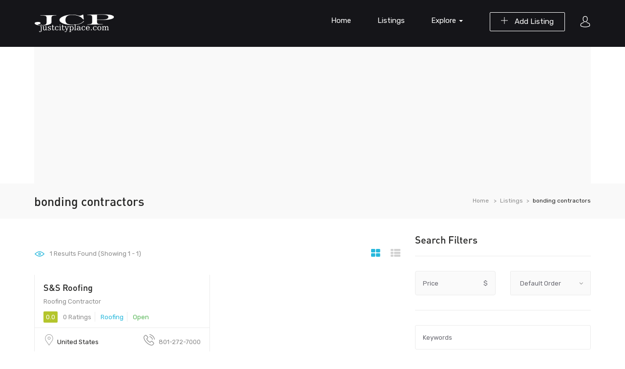

--- FILE ---
content_type: text/html; charset=UTF-8
request_url: https://www.justcityplace.com/listing-tag/bonding-contractors/
body_size: 24188
content:
<!DOCTYPE html>
<html lang="en-US" class="no-js">
<head>
	<meta charset="UTF-8">
	<meta name="viewport" content="width=device-width">
	<link rel="profile" href="http://gmpg.org/xfn/11">
	<link rel="pingback" href="https://www.justcityplace.com/xmlrpc.php">

	
	<meta name='robots' content='index, follow, max-image-preview:large, max-snippet:-1, max-video-preview:-1' />

	<!-- This site is optimized with the Yoast SEO plugin v25.6 - https://yoast.com/wordpress/plugins/seo/ -->
	<title>bonding contractors - JCP</title>
	<link rel="canonical" href="https://www.justcityplace.com/listing-tag/bonding-contractors/" />
	<meta property="og:locale" content="en_US" />
	<meta property="og:type" content="article" />
	<meta property="og:title" content="bonding contractors - JCP" />
	<meta property="og:url" content="https://www.justcityplace.com/listing-tag/bonding-contractors/" />
	<meta property="og:site_name" content="JCP" />
	<meta name="twitter:card" content="summary_large_image" />
	<script type="application/ld+json" class="yoast-schema-graph">{"@context":"https://schema.org","@graph":[{"@type":"CollectionPage","@id":"https://www.justcityplace.com/listing-tag/bonding-contractors/","url":"https://www.justcityplace.com/listing-tag/bonding-contractors/","name":"bonding contractors - JCP","isPartOf":{"@id":"https://www.justcityplace.com/#website"},"breadcrumb":{"@id":"https://www.justcityplace.com/listing-tag/bonding-contractors/#breadcrumb"},"inLanguage":"en-US"},{"@type":"BreadcrumbList","@id":"https://www.justcityplace.com/listing-tag/bonding-contractors/#breadcrumb","itemListElement":[{"@type":"ListItem","position":1,"name":"Home","item":"https://www.justcityplace.com/"},{"@type":"ListItem","position":2,"name":"bonding contractors"}]},{"@type":"WebSite","@id":"https://www.justcityplace.com/#website","url":"https://www.justcityplace.com/","name":"JCP","description":"Free Business Listing","publisher":{"@id":"https://www.justcityplace.com/#/schema/person/289c05bb64a75dedb51ea7cf76464b63"},"potentialAction":[{"@type":"SearchAction","target":{"@type":"EntryPoint","urlTemplate":"https://www.justcityplace.com/?s={search_term_string}"},"query-input":{"@type":"PropertyValueSpecification","valueRequired":true,"valueName":"search_term_string"}}],"inLanguage":"en-US"},{"@type":["Person","Organization"],"@id":"https://www.justcityplace.com/#/schema/person/289c05bb64a75dedb51ea7cf76464b63","name":"justcityplace.com","image":{"@type":"ImageObject","inLanguage":"en-US","@id":"https://www.justcityplace.com/#/schema/person/image/","url":"https://secure.gravatar.com/avatar/72bbb1316e947fb80ebec8e577570adc?s=96&d=mm&r=g","contentUrl":"https://secure.gravatar.com/avatar/72bbb1316e947fb80ebec8e577570adc?s=96&d=mm&r=g","caption":"justcityplace.com"},"logo":{"@id":"https://www.justcityplace.com/#/schema/person/image/"}}]}</script>
	<!-- / Yoast SEO plugin. -->


<link rel='dns-prefetch' href='//maps.googleapis.com' />
<link rel='dns-prefetch' href='//fonts.googleapis.com' />
<link rel="alternate" type="application/rss+xml" title="JCP &raquo; Feed" href="https://www.justcityplace.com/feed/" />
<link rel="alternate" type="application/rss+xml" title="JCP &raquo; Comments Feed" href="https://www.justcityplace.com/comments/feed/" />
<link rel="alternate" type="application/rss+xml" title="JCP &raquo; bonding contractors Tag Feed" href="https://www.justcityplace.com/listing-tag/bonding-contractors/feed/" />
<script type="text/javascript">
/* <![CDATA[ */
window._wpemojiSettings = {"baseUrl":"https:\/\/s.w.org\/images\/core\/emoji\/15.0.3\/72x72\/","ext":".png","svgUrl":"https:\/\/s.w.org\/images\/core\/emoji\/15.0.3\/svg\/","svgExt":".svg","source":{"concatemoji":"https:\/\/www.justcityplace.com\/wp-includes\/js\/wp-emoji-release.min.js?ver=6.7"}};
/*! This file is auto-generated */
!function(i,n){var o,s,e;function c(e){try{var t={supportTests:e,timestamp:(new Date).valueOf()};sessionStorage.setItem(o,JSON.stringify(t))}catch(e){}}function p(e,t,n){e.clearRect(0,0,e.canvas.width,e.canvas.height),e.fillText(t,0,0);var t=new Uint32Array(e.getImageData(0,0,e.canvas.width,e.canvas.height).data),r=(e.clearRect(0,0,e.canvas.width,e.canvas.height),e.fillText(n,0,0),new Uint32Array(e.getImageData(0,0,e.canvas.width,e.canvas.height).data));return t.every(function(e,t){return e===r[t]})}function u(e,t,n){switch(t){case"flag":return n(e,"\ud83c\udff3\ufe0f\u200d\u26a7\ufe0f","\ud83c\udff3\ufe0f\u200b\u26a7\ufe0f")?!1:!n(e,"\ud83c\uddfa\ud83c\uddf3","\ud83c\uddfa\u200b\ud83c\uddf3")&&!n(e,"\ud83c\udff4\udb40\udc67\udb40\udc62\udb40\udc65\udb40\udc6e\udb40\udc67\udb40\udc7f","\ud83c\udff4\u200b\udb40\udc67\u200b\udb40\udc62\u200b\udb40\udc65\u200b\udb40\udc6e\u200b\udb40\udc67\u200b\udb40\udc7f");case"emoji":return!n(e,"\ud83d\udc26\u200d\u2b1b","\ud83d\udc26\u200b\u2b1b")}return!1}function f(e,t,n){var r="undefined"!=typeof WorkerGlobalScope&&self instanceof WorkerGlobalScope?new OffscreenCanvas(300,150):i.createElement("canvas"),a=r.getContext("2d",{willReadFrequently:!0}),o=(a.textBaseline="top",a.font="600 32px Arial",{});return e.forEach(function(e){o[e]=t(a,e,n)}),o}function t(e){var t=i.createElement("script");t.src=e,t.defer=!0,i.head.appendChild(t)}"undefined"!=typeof Promise&&(o="wpEmojiSettingsSupports",s=["flag","emoji"],n.supports={everything:!0,everythingExceptFlag:!0},e=new Promise(function(e){i.addEventListener("DOMContentLoaded",e,{once:!0})}),new Promise(function(t){var n=function(){try{var e=JSON.parse(sessionStorage.getItem(o));if("object"==typeof e&&"number"==typeof e.timestamp&&(new Date).valueOf()<e.timestamp+604800&&"object"==typeof e.supportTests)return e.supportTests}catch(e){}return null}();if(!n){if("undefined"!=typeof Worker&&"undefined"!=typeof OffscreenCanvas&&"undefined"!=typeof URL&&URL.createObjectURL&&"undefined"!=typeof Blob)try{var e="postMessage("+f.toString()+"("+[JSON.stringify(s),u.toString(),p.toString()].join(",")+"));",r=new Blob([e],{type:"text/javascript"}),a=new Worker(URL.createObjectURL(r),{name:"wpTestEmojiSupports"});return void(a.onmessage=function(e){c(n=e.data),a.terminate(),t(n)})}catch(e){}c(n=f(s,u,p))}t(n)}).then(function(e){for(var t in e)n.supports[t]=e[t],n.supports.everything=n.supports.everything&&n.supports[t],"flag"!==t&&(n.supports.everythingExceptFlag=n.supports.everythingExceptFlag&&n.supports[t]);n.supports.everythingExceptFlag=n.supports.everythingExceptFlag&&!n.supports.flag,n.DOMReady=!1,n.readyCallback=function(){n.DOMReady=!0}}).then(function(){return e}).then(function(){var e;n.supports.everything||(n.readyCallback(),(e=n.source||{}).concatemoji?t(e.concatemoji):e.wpemoji&&e.twemoji&&(t(e.twemoji),t(e.wpemoji)))}))}((window,document),window._wpemojiSettings);
/* ]]> */
</script>
<style id='wp-emoji-styles-inline-css' type='text/css'>

	img.wp-smiley, img.emoji {
		display: inline !important;
		border: none !important;
		box-shadow: none !important;
		height: 1em !important;
		width: 1em !important;
		margin: 0 0.07em !important;
		vertical-align: -0.1em !important;
		background: none !important;
		padding: 0 !important;
	}
</style>
<link rel='stylesheet' id='wp-block-library-css' href='https://www.justcityplace.com/wp-includes/css/dist/block-library/style.min.css?ver=6.7' type='text/css' media='all' />
<style id='wp-block-library-theme-inline-css' type='text/css'>
.wp-block-audio :where(figcaption){color:#555;font-size:13px;text-align:center}.is-dark-theme .wp-block-audio :where(figcaption){color:#ffffffa6}.wp-block-audio{margin:0 0 1em}.wp-block-code{border:1px solid #ccc;border-radius:4px;font-family:Menlo,Consolas,monaco,monospace;padding:.8em 1em}.wp-block-embed :where(figcaption){color:#555;font-size:13px;text-align:center}.is-dark-theme .wp-block-embed :where(figcaption){color:#ffffffa6}.wp-block-embed{margin:0 0 1em}.blocks-gallery-caption{color:#555;font-size:13px;text-align:center}.is-dark-theme .blocks-gallery-caption{color:#ffffffa6}:root :where(.wp-block-image figcaption){color:#555;font-size:13px;text-align:center}.is-dark-theme :root :where(.wp-block-image figcaption){color:#ffffffa6}.wp-block-image{margin:0 0 1em}.wp-block-pullquote{border-bottom:4px solid;border-top:4px solid;color:currentColor;margin-bottom:1.75em}.wp-block-pullquote cite,.wp-block-pullquote footer,.wp-block-pullquote__citation{color:currentColor;font-size:.8125em;font-style:normal;text-transform:uppercase}.wp-block-quote{border-left:.25em solid;margin:0 0 1.75em;padding-left:1em}.wp-block-quote cite,.wp-block-quote footer{color:currentColor;font-size:.8125em;font-style:normal;position:relative}.wp-block-quote:where(.has-text-align-right){border-left:none;border-right:.25em solid;padding-left:0;padding-right:1em}.wp-block-quote:where(.has-text-align-center){border:none;padding-left:0}.wp-block-quote.is-large,.wp-block-quote.is-style-large,.wp-block-quote:where(.is-style-plain){border:none}.wp-block-search .wp-block-search__label{font-weight:700}.wp-block-search__button{border:1px solid #ccc;padding:.375em .625em}:where(.wp-block-group.has-background){padding:1.25em 2.375em}.wp-block-separator.has-css-opacity{opacity:.4}.wp-block-separator{border:none;border-bottom:2px solid;margin-left:auto;margin-right:auto}.wp-block-separator.has-alpha-channel-opacity{opacity:1}.wp-block-separator:not(.is-style-wide):not(.is-style-dots){width:100px}.wp-block-separator.has-background:not(.is-style-dots){border-bottom:none;height:1px}.wp-block-separator.has-background:not(.is-style-wide):not(.is-style-dots){height:2px}.wp-block-table{margin:0 0 1em}.wp-block-table td,.wp-block-table th{word-break:normal}.wp-block-table :where(figcaption){color:#555;font-size:13px;text-align:center}.is-dark-theme .wp-block-table :where(figcaption){color:#ffffffa6}.wp-block-video :where(figcaption){color:#555;font-size:13px;text-align:center}.is-dark-theme .wp-block-video :where(figcaption){color:#ffffffa6}.wp-block-video{margin:0 0 1em}:root :where(.wp-block-template-part.has-background){margin-bottom:0;margin-top:0;padding:1.25em 2.375em}
</style>
<style id='classic-theme-styles-inline-css' type='text/css'>
/*! This file is auto-generated */
.wp-block-button__link{color:#fff;background-color:#32373c;border-radius:9999px;box-shadow:none;text-decoration:none;padding:calc(.667em + 2px) calc(1.333em + 2px);font-size:1.125em}.wp-block-file__button{background:#32373c;color:#fff;text-decoration:none}
</style>
<style id='global-styles-inline-css' type='text/css'>
:root{--wp--preset--aspect-ratio--square: 1;--wp--preset--aspect-ratio--4-3: 4/3;--wp--preset--aspect-ratio--3-4: 3/4;--wp--preset--aspect-ratio--3-2: 3/2;--wp--preset--aspect-ratio--2-3: 2/3;--wp--preset--aspect-ratio--16-9: 16/9;--wp--preset--aspect-ratio--9-16: 9/16;--wp--preset--color--black: #000000;--wp--preset--color--cyan-bluish-gray: #abb8c3;--wp--preset--color--white: #ffffff;--wp--preset--color--pale-pink: #f78da7;--wp--preset--color--vivid-red: #cf2e2e;--wp--preset--color--luminous-vivid-orange: #ff6900;--wp--preset--color--luminous-vivid-amber: #fcb900;--wp--preset--color--light-green-cyan: #7bdcb5;--wp--preset--color--vivid-green-cyan: #00d084;--wp--preset--color--pale-cyan-blue: #8ed1fc;--wp--preset--color--vivid-cyan-blue: #0693e3;--wp--preset--color--vivid-purple: #9b51e0;--wp--preset--gradient--vivid-cyan-blue-to-vivid-purple: linear-gradient(135deg,rgba(6,147,227,1) 0%,rgb(155,81,224) 100%);--wp--preset--gradient--light-green-cyan-to-vivid-green-cyan: linear-gradient(135deg,rgb(122,220,180) 0%,rgb(0,208,130) 100%);--wp--preset--gradient--luminous-vivid-amber-to-luminous-vivid-orange: linear-gradient(135deg,rgba(252,185,0,1) 0%,rgba(255,105,0,1) 100%);--wp--preset--gradient--luminous-vivid-orange-to-vivid-red: linear-gradient(135deg,rgba(255,105,0,1) 0%,rgb(207,46,46) 100%);--wp--preset--gradient--very-light-gray-to-cyan-bluish-gray: linear-gradient(135deg,rgb(238,238,238) 0%,rgb(169,184,195) 100%);--wp--preset--gradient--cool-to-warm-spectrum: linear-gradient(135deg,rgb(74,234,220) 0%,rgb(151,120,209) 20%,rgb(207,42,186) 40%,rgb(238,44,130) 60%,rgb(251,105,98) 80%,rgb(254,248,76) 100%);--wp--preset--gradient--blush-light-purple: linear-gradient(135deg,rgb(255,206,236) 0%,rgb(152,150,240) 100%);--wp--preset--gradient--blush-bordeaux: linear-gradient(135deg,rgb(254,205,165) 0%,rgb(254,45,45) 50%,rgb(107,0,62) 100%);--wp--preset--gradient--luminous-dusk: linear-gradient(135deg,rgb(255,203,112) 0%,rgb(199,81,192) 50%,rgb(65,88,208) 100%);--wp--preset--gradient--pale-ocean: linear-gradient(135deg,rgb(255,245,203) 0%,rgb(182,227,212) 50%,rgb(51,167,181) 100%);--wp--preset--gradient--electric-grass: linear-gradient(135deg,rgb(202,248,128) 0%,rgb(113,206,126) 100%);--wp--preset--gradient--midnight: linear-gradient(135deg,rgb(2,3,129) 0%,rgb(40,116,252) 100%);--wp--preset--font-size--small: 13px;--wp--preset--font-size--medium: 20px;--wp--preset--font-size--large: 36px;--wp--preset--font-size--x-large: 42px;--wp--preset--spacing--20: 0.44rem;--wp--preset--spacing--30: 0.67rem;--wp--preset--spacing--40: 1rem;--wp--preset--spacing--50: 1.5rem;--wp--preset--spacing--60: 2.25rem;--wp--preset--spacing--70: 3.38rem;--wp--preset--spacing--80: 5.06rem;--wp--preset--shadow--natural: 6px 6px 9px rgba(0, 0, 0, 0.2);--wp--preset--shadow--deep: 12px 12px 50px rgba(0, 0, 0, 0.4);--wp--preset--shadow--sharp: 6px 6px 0px rgba(0, 0, 0, 0.2);--wp--preset--shadow--outlined: 6px 6px 0px -3px rgba(255, 255, 255, 1), 6px 6px rgba(0, 0, 0, 1);--wp--preset--shadow--crisp: 6px 6px 0px rgba(0, 0, 0, 1);}:where(.is-layout-flex){gap: 0.5em;}:where(.is-layout-grid){gap: 0.5em;}body .is-layout-flex{display: flex;}.is-layout-flex{flex-wrap: wrap;align-items: center;}.is-layout-flex > :is(*, div){margin: 0;}body .is-layout-grid{display: grid;}.is-layout-grid > :is(*, div){margin: 0;}:where(.wp-block-columns.is-layout-flex){gap: 2em;}:where(.wp-block-columns.is-layout-grid){gap: 2em;}:where(.wp-block-post-template.is-layout-flex){gap: 1.25em;}:where(.wp-block-post-template.is-layout-grid){gap: 1.25em;}.has-black-color{color: var(--wp--preset--color--black) !important;}.has-cyan-bluish-gray-color{color: var(--wp--preset--color--cyan-bluish-gray) !important;}.has-white-color{color: var(--wp--preset--color--white) !important;}.has-pale-pink-color{color: var(--wp--preset--color--pale-pink) !important;}.has-vivid-red-color{color: var(--wp--preset--color--vivid-red) !important;}.has-luminous-vivid-orange-color{color: var(--wp--preset--color--luminous-vivid-orange) !important;}.has-luminous-vivid-amber-color{color: var(--wp--preset--color--luminous-vivid-amber) !important;}.has-light-green-cyan-color{color: var(--wp--preset--color--light-green-cyan) !important;}.has-vivid-green-cyan-color{color: var(--wp--preset--color--vivid-green-cyan) !important;}.has-pale-cyan-blue-color{color: var(--wp--preset--color--pale-cyan-blue) !important;}.has-vivid-cyan-blue-color{color: var(--wp--preset--color--vivid-cyan-blue) !important;}.has-vivid-purple-color{color: var(--wp--preset--color--vivid-purple) !important;}.has-black-background-color{background-color: var(--wp--preset--color--black) !important;}.has-cyan-bluish-gray-background-color{background-color: var(--wp--preset--color--cyan-bluish-gray) !important;}.has-white-background-color{background-color: var(--wp--preset--color--white) !important;}.has-pale-pink-background-color{background-color: var(--wp--preset--color--pale-pink) !important;}.has-vivid-red-background-color{background-color: var(--wp--preset--color--vivid-red) !important;}.has-luminous-vivid-orange-background-color{background-color: var(--wp--preset--color--luminous-vivid-orange) !important;}.has-luminous-vivid-amber-background-color{background-color: var(--wp--preset--color--luminous-vivid-amber) !important;}.has-light-green-cyan-background-color{background-color: var(--wp--preset--color--light-green-cyan) !important;}.has-vivid-green-cyan-background-color{background-color: var(--wp--preset--color--vivid-green-cyan) !important;}.has-pale-cyan-blue-background-color{background-color: var(--wp--preset--color--pale-cyan-blue) !important;}.has-vivid-cyan-blue-background-color{background-color: var(--wp--preset--color--vivid-cyan-blue) !important;}.has-vivid-purple-background-color{background-color: var(--wp--preset--color--vivid-purple) !important;}.has-black-border-color{border-color: var(--wp--preset--color--black) !important;}.has-cyan-bluish-gray-border-color{border-color: var(--wp--preset--color--cyan-bluish-gray) !important;}.has-white-border-color{border-color: var(--wp--preset--color--white) !important;}.has-pale-pink-border-color{border-color: var(--wp--preset--color--pale-pink) !important;}.has-vivid-red-border-color{border-color: var(--wp--preset--color--vivid-red) !important;}.has-luminous-vivid-orange-border-color{border-color: var(--wp--preset--color--luminous-vivid-orange) !important;}.has-luminous-vivid-amber-border-color{border-color: var(--wp--preset--color--luminous-vivid-amber) !important;}.has-light-green-cyan-border-color{border-color: var(--wp--preset--color--light-green-cyan) !important;}.has-vivid-green-cyan-border-color{border-color: var(--wp--preset--color--vivid-green-cyan) !important;}.has-pale-cyan-blue-border-color{border-color: var(--wp--preset--color--pale-cyan-blue) !important;}.has-vivid-cyan-blue-border-color{border-color: var(--wp--preset--color--vivid-cyan-blue) !important;}.has-vivid-purple-border-color{border-color: var(--wp--preset--color--vivid-purple) !important;}.has-vivid-cyan-blue-to-vivid-purple-gradient-background{background: var(--wp--preset--gradient--vivid-cyan-blue-to-vivid-purple) !important;}.has-light-green-cyan-to-vivid-green-cyan-gradient-background{background: var(--wp--preset--gradient--light-green-cyan-to-vivid-green-cyan) !important;}.has-luminous-vivid-amber-to-luminous-vivid-orange-gradient-background{background: var(--wp--preset--gradient--luminous-vivid-amber-to-luminous-vivid-orange) !important;}.has-luminous-vivid-orange-to-vivid-red-gradient-background{background: var(--wp--preset--gradient--luminous-vivid-orange-to-vivid-red) !important;}.has-very-light-gray-to-cyan-bluish-gray-gradient-background{background: var(--wp--preset--gradient--very-light-gray-to-cyan-bluish-gray) !important;}.has-cool-to-warm-spectrum-gradient-background{background: var(--wp--preset--gradient--cool-to-warm-spectrum) !important;}.has-blush-light-purple-gradient-background{background: var(--wp--preset--gradient--blush-light-purple) !important;}.has-blush-bordeaux-gradient-background{background: var(--wp--preset--gradient--blush-bordeaux) !important;}.has-luminous-dusk-gradient-background{background: var(--wp--preset--gradient--luminous-dusk) !important;}.has-pale-ocean-gradient-background{background: var(--wp--preset--gradient--pale-ocean) !important;}.has-electric-grass-gradient-background{background: var(--wp--preset--gradient--electric-grass) !important;}.has-midnight-gradient-background{background: var(--wp--preset--gradient--midnight) !important;}.has-small-font-size{font-size: var(--wp--preset--font-size--small) !important;}.has-medium-font-size{font-size: var(--wp--preset--font-size--medium) !important;}.has-large-font-size{font-size: var(--wp--preset--font-size--large) !important;}.has-x-large-font-size{font-size: var(--wp--preset--font-size--x-large) !important;}
:where(.wp-block-post-template.is-layout-flex){gap: 1.25em;}:where(.wp-block-post-template.is-layout-grid){gap: 1.25em;}
:where(.wp-block-columns.is-layout-flex){gap: 2em;}:where(.wp-block-columns.is-layout-grid){gap: 2em;}
:root :where(.wp-block-pullquote){font-size: 1.5em;line-height: 1.6;}
</style>
<link rel='stylesheet' id='contact-form-7-css' href='https://www.justcityplace.com/wp-content/plugins/contact-form-7/includes/css/styles.css?ver=6.1.1' type='text/css' media='all' />
<link rel='stylesheet' id='select2-css' href='https://www.justcityplace.com/wp-content/plugins/wp-job-manager/assets/lib/select2/select2.min.css?ver=4.0.10' type='text/css' media='all' />
<link rel='stylesheet' id='wp-job-manager-frontend-css' href='https://www.justcityplace.com/wp-content/plugins/wp-job-manager/assets/dist/css/frontend.css?ver=dfd3b8d2ce68f47df57d' type='text/css' media='all' />
<link rel='stylesheet' id='findgo-theme-fonts-css' href='https://fonts.googleapis.com/css?family=Rubik:300,400,500,700,900&#038;subset=latin%2Clatin-ext' type='text/css' media='all' />
<link rel='stylesheet' id='leaflet-css' href='https://www.justcityplace.com/wp-content/themes/findgo/css/leaflet.css?ver=0.7.7' type='text/css' media='all' />
<link rel='stylesheet' id='animate-css' href='https://www.justcityplace.com/wp-content/themes/findgo/css/animate.css?ver=3.5.0' type='text/css' media='all' />
<link rel='stylesheet' id='font-awesome-css' href='https://www.justcityplace.com/wp-content/themes/findgo/css/font-awesome.css?ver=4.5.0' type='text/css' media='all' />
<link rel='stylesheet' id='font-flaticon-css' href='https://www.justcityplace.com/wp-content/themes/findgo/css/flaticon.css?ver=1.0.0' type='text/css' media='all' />
<link rel='stylesheet' id='bootstrap-css' href='https://www.justcityplace.com/wp-content/themes/findgo/css/bootstrap.css?ver=3.2.0' type='text/css' media='all' />
<link rel='stylesheet' id='timepicker-css' href='https://www.justcityplace.com/wp-content/themes/findgo/css/jquery.timepicker.css?ver=6.7' type='text/css' media='all' />
<link rel='stylesheet' id='magnific-css' href='https://www.justcityplace.com/wp-content/themes/findgo/css/magnific-popup.css?ver=1.1.0' type='text/css' media='all' />
<link rel='stylesheet' id='perfect-scrollbar-css' href='https://www.justcityplace.com/wp-content/themes/findgo/css/perfect-scrollbar.css?ver=2.3.2' type='text/css' media='all' />
<link rel='stylesheet' id='slick-css' href='https://www.justcityplace.com/wp-content/themes/findgo/css/slick.css?ver=2.3.2' type='text/css' media='all' />
<link rel='stylesheet' id='findgo-template-css' href='https://www.justcityplace.com/wp-content/themes/findgo/css/template.css?ver=3.2' type='text/css' media='all' />
<style id='findgo-template-inline-css' type='text/css'>
.vc_custom_1629022239581{background-color: #fafafa !important;}.vc_custom_1523505004468{padding-top: 0px !important;}.vc_custom_1523504966148{margin-top: 0px !important;margin-bottom: 1px !important;}.vc_custom_1523505358357{margin-bottom: 30px !important;}.vc_custom_1629016215626{margin-bottom: 25px !important;}.vc_custom_1629022222730{padding-top: 0px !important;}
/* Typography *//* Main Font *//* Second Font *//* Custom Color (skin) *//* check main color *//* check main color *//* button  for theme *//* Top Bar Backgound *//* Top Bar Color *//* Top Bar Link Color *//* Header Backgound */#apus-header .header-main,#apus-header .header-inner,.header_transparent #apus-header .sticky-header .header-inner, .header_transparent #apus-header .sticky-header .header-main,#apus-header {}/* Header Color *//* Header Link Color *//* Header Link Color Active *//* Menu Link Color *//* Menu Link Color Active *//* Footer Backgound */#apus-footer {}/* Footer Heading Color*//* Footer Color *//* Footer Link Color *//* Footer Link Color Hover*//* Copyright Backgound */.apus-copyright {}/* Footer Color *//* Footer Link Color *//* Footer Link Color Hover*//* Woocommerce Breadcrumbs */
</style>
<link rel='stylesheet' id='findgo-style-css' href='https://www.justcityplace.com/wp-content/themes/findgo/style.css?ver=3.2' type='text/css' media='all' />
<script type="text/javascript" src="https://www.justcityplace.com/wp-includes/js/jquery/jquery.min.js?ver=3.7.1" id="jquery-core-js"></script>
<script type="text/javascript" src="https://www.justcityplace.com/wp-includes/js/jquery/jquery-migrate.min.js?ver=3.4.1" id="jquery-migrate-js"></script>
<script type="text/javascript" src="https://www.justcityplace.com/wp-content/themes/findgo/js/jquery.timepicker.min.js?ver=6.7" id="timepicker-js"></script>
<script type="text/javascript" src="https://www.justcityplace.com/wp-content/themes/findgo/js/SmoothScroll.js?ver=1" id="SmoothScroll-js"></script>
<script type="text/javascript" id="select2-js-extra">
/* <![CDATA[ */
var job_manager_select2_args = {"width":"100%"};
var job_manager_select2_filters_args = {"width":"100%","allowClear":"1","minimumResultsForSearch":"10","placeholder":"Any Category"};
/* ]]> */
</script>
<script type="text/javascript" src="https://www.justcityplace.com/wp-content/plugins/wp-job-manager/assets/lib/select2/select2.full.min.js?ver=4.0.10" id="select2-js"></script>
<script type="text/javascript" src="https://maps.googleapis.com/maps/api/js?sensor=false&amp;libraries=places&amp;key=AIzaSyBHXKXTmtPk_Do24cqu4qsJknD4CzMZUuE&amp;ver=6.7" id="google-map-api-js"></script>
<link rel="https://api.w.org/" href="https://www.justcityplace.com/wp-json/" /><link rel="alternate" title="JSON" type="application/json" href="https://www.justcityplace.com/wp-json/wp/v2/job_listing_tag/11723" /><link rel="EditURI" type="application/rsd+xml" title="RSD" href="https://www.justcityplace.com/xmlrpc.php?rsd" />
<meta name="generator" content="WordPress 6.7" />
<meta name="generator" content="Powered by WPBakery Page Builder - drag and drop page builder for WordPress."/>
<noscript><style> .wpb_animate_when_almost_visible { opacity: 1; }</style></noscript>	<script async src="https://pagead2.googlesyndication.com/pagead/js/adsbygoogle.js?client=ca-pub-1862486209226945"
     crossorigin="anonymous"></script>
</head>
<body class="archive tax-job_listing_tag term-bonding-contractors term-11723 wp-embed-responsive image-lazy-loading apus-body-loading  archive-jobs-listings  listings-default-layout findgo wpb-js-composer js-comp-ver-6.10.0 vc_responsive">

    	<div class="apus-page-loading">
		  	<div id="loader"></div>
		  	<div class="loader-section section-left"></div>
		  	<div class="loader-section section-right"></div>
		</div>
    	
<div id="wrapper-container" class="wrapper-container">

	<div id="apus-mobile-menu" class="apus-offcanvas hidden-desktop"> 
    <button type="button" class="btn btn-toggle-canvas" data-toggle="offcanvas">
        <i class="flaticon-cross-out"></i>
    </button>
    <div class="apus-offcanvas-body">
        <div class="header-top-mobile clearfix">
                                <div class="add-listing">
                        <a class="btn btn-theme" href="https://www.justcityplace.com/submit-listings/"><i class="icon-add" aria-hidden="true"></i> Add Listing</a>   
                    </div>
                                    </div>
        <nav class="navbar navbar-offcanvas navbar-static" role="navigation">
            <div class="navbar-collapse navbar-offcanvas-collapse"><ul id="main-mobile-menu" class="nav navbar-nav"><li id="menu-item-813" class="menu-item-813"><a href="https://www.justcityplace.com/">Home</a></li>
<li id="menu-item-773" class="menu-item-773"><a href="https://www.justcityplace.com/listings/">Listings</a></li>
<li id="menu-item-731" class="has-submenu menu-item-731"><a href="#">Explore</a> <span class="icon-toggle"><i class="fa fa-plus-theme"></i></span>
<ul class="sub-menu">
	<li id="menu-item-945" class="menu-item-945"><a href="https://www.justcityplace.com/listing-category/nightlife/">Nightlife</a></li>
	<li id="menu-item-944" class="menu-item-944"><a href="https://www.justcityplace.com/listing-category/hotels-travel/hotels/">Hotels</a></li>
	<li id="menu-item-947" class="menu-item-947"><a href="https://www.justcityplace.com/listing-category/restaurants/restaurant/">Restaurant</a></li>
	<li id="menu-item-943" class="menu-item-943"><a href="https://www.justcityplace.com/listing-category/health-medical/hospitals/">Hospitals</a></li>
	<li id="menu-item-942" class="menu-item-942"><a href="https://www.justcityplace.com/listing-category/food/">Food</a></li>
	<li id="menu-item-946" class="menu-item-946"><a href="https://www.justcityplace.com/listing-category/shopping/">Shopping</a></li>
</ul>
</li>
</ul></div>        </nav>
    </div>
</div>
<div class="over-dark"></div>
	<div id="apus-header-mobile" class="header-mobile hidden-desktop clearfix">
    <div class="container">
    <div class="row">
        <div class="col-xs-3">
            <div class="active-mobile pull-left">
                <button data-toggle="offcanvas" class="btn btn-sm btn-offcanvas offcanvas" type="button">
                   <i class="fa fa-align-left" aria-hidden="true"></i>
                </button>
            </div>
        </div>
        <div class="col-xs-6">
                                        <div class="logo logo-theme text-center">
                    <a href="https://www.justcityplace.com/" >
                        <img src="https://www.justcityplace.com/wp-content/themes/findgo/images/logo-white.png" alt="JCP">
                    </a>
                </div>
                    </div>
        <div class="col-xs-3">
                            <div class="pull-right account-buttons">
                    			<div class="setting-account">
				<span class="accountbt-hover"><i class="flaticon-avatar"></i></span>
				<ul class="user-account list-line">
					<li><a href="#apus_login_forgot_tab" class="apus-user-login wel-user">Login</a> </li>
					<li><a href="#apus_register_tab" class="apus-user-register wel-user">Register</a></li>
				</ul>
			</div>
			                </div>
                    </div>
    </div>
    </div>
</div>
		<header id="apus-header" class="site-header header-v2 header-v4 hidden-tablet" role="banner">
    <div class="">
        <div class="">
            <div class="header-inner">
            <div class="container">
                <div class="visible-table">
                    <div class="pull-left">
                        <div class="visible-table">
                            <div class="logo-in-theme  pull-left">
                                    <div class="logo logo-theme">
        <a href="https://www.justcityplace.com/" >
            <img class="logo-main hidden" src="https://www.justcityplace.com/wp-content/themes/findgo/images/logo.png" alt="JCP">
            <img class="logo-second" src="https://www.justcityplace.com/wp-content/themes/findgo/images/logo-white.png" alt="JCP">
        </a>
    </div>
                            </div>
                        </div>
                    </div>
                    <div class="pull-right">
                                                    <div class="pull-right account-buttons">
                                			<div class="setting-account">
				<span class="accountbt-hover"><i class="flaticon-avatar"></i></span>
				<ul class="user-account list-line">
					<li><a href="#apus_login_forgot_tab" class="apus-user-login wel-user">Login</a> </li>
					<li><a href="#apus_register_tab" class="apus-user-register wel-user">Register</a></li>
				</ul>
			</div>
			                            </div>
                                                                                <div class="add-listing pull-right">
                                    <a class="btn btn-white btn-outline" href="https://www.justcityplace.com/submit-listings/"><i class="icon-add" aria-hidden="true"></i> Add Listing</a>   
                                </div>
                                                                                                        <div class="site-header-mainmenu pull-right">
                                <nav data-duration="400" class="apus-megamenu slide animate navbar" role="navigation">
                                <div class="collapse navbar-collapse no-padding"><ul id="primary-menu" class="apus-nav navbar-nav megamenu"><li class="menu-item menu-item-type-post_type menu-item-object-page menu-item-home menu-item-813 aligned-left"><a href="https://www.justcityplace.com/">Home</a></li>
<li class="menu-item menu-item-type-post_type menu-item-object-page menu-item-773 aligned-left"><a href="https://www.justcityplace.com/listings/">Listings</a></li>
<li class="menu-item menu-item-type-custom menu-item-object-custom menu-item-has-children dropdown menu-item-731 aligned-left"><a href="#" class="dropdown-toggle"  data-hover="dropdown" data-toggle="dropdown">Explore <b class="caret"></b></a>
<ul class="dropdown-menu">
	<li class="menu-item menu-item-type-taxonomy menu-item-object-job_listing_category menu-item-945 aligned-left"><a href="https://www.justcityplace.com/listing-category/nightlife/">Nightlife</a></li>
	<li class="menu-item menu-item-type-taxonomy menu-item-object-job_listing_category menu-item-944 aligned-left"><a href="https://www.justcityplace.com/listing-category/hotels-travel/hotels/">Hotels</a></li>
	<li class="menu-item menu-item-type-taxonomy menu-item-object-job_listing_category menu-item-947 aligned-left"><a href="https://www.justcityplace.com/listing-category/restaurants/restaurant/">Restaurant</a></li>
	<li class="menu-item menu-item-type-taxonomy menu-item-object-job_listing_category menu-item-943 aligned-left"><a href="https://www.justcityplace.com/listing-category/health-medical/hospitals/">Hospitals</a></li>
	<li class="menu-item menu-item-type-taxonomy menu-item-object-job_listing_category menu-item-942 aligned-left"><a href="https://www.justcityplace.com/listing-category/food/">Food</a></li>
	<li class="menu-item menu-item-type-taxonomy menu-item-object-job_listing_category menu-item-946 aligned-left"><a href="https://www.justcityplace.com/listing-category/shopping/">Shopping</a></li>
</ul>
</li>
</ul></div>                                </nav>
                            </div>
                                            </div>
                </div>
            </div>
            </div>
        </div>
    </div>
</header>	<div id="apus-main-content">

<style>
div.googlead {
  height: auto;
  background-color:#F9F9F9;
  text-align:center;
}
</style>
<div class="container">
<div class="googlead">
<script async src="https://pagead2.googlesyndication.com/pagead/js/adsbygoogle.js"></script>
<!-- JCPTopadd -->
<ins class="adsbygoogle"
     style="display:block"
     data-ad-client="ca-pub-1862486209226945"
     data-ad-slot="1599525817"
     data-ad-format="auto"
     data-full-width-responsive="true"></ins>
<script>
     (adsbygoogle = window.adsbygoogle || []).push({});
</script></div>
</div><section id="apus-breadscrumb" class="apus-breadscrumb "><div class="apus-inner-bread"><div class="container"><div class="wrapper-breads"><div class="breadscrumb-inner"><div class="pull-left left-info"><h2 class="bread-title">bonding contractors</h2></div><ol class="breadcrumb"><li><a href="https://www.justcityplace.com">Home</a>  </li> <li><a href="https://www.justcityplace.com/listings/">Listings</a></li><li><span class="active">bonding contractors</span></li></ol></div></div></div></div></section>	<section id="main-container" class="inner">
						<div class="container top-content hidden-lg hidden-md">
					<a href="javascript:void(0)" class="mobile-sidebar-btn"> <i class="fa fa-bars"></i> Show Sidebar</a>
					<div class="mobile-sidebar-panel-overlay"></div>
				</div>
						<div id="primary" class="content-area">
			<div class="entry-content">
				<main id="main" class="site-main" role="main">
				<div class="job_listings" data-location="" data-keywords="" data-show_filters="true" data-show_pagination="true" data-per_page="10" data-orderby="featured" data-order="DESC" data-categories="" data-disable-form-state-storage="" data-featured_first="false" data-post_id="17123" ><div class="apus-grid-layout style-grid container apus-listing-warpper layout-main-right">
	<div class="row">
		<div class="col-md-4 col-xs-12 sidebar listings-sidebar pull-right sidebar-right">
			<div class="close-sidebar-btn hidden-lg hidden-md"> <i class="fa fa-close"></i> <span>Close</span></div>
			<h3 class="title-filter">Search Filters</h3>
					<form class="job_filters job_filters-sidebar">
										<input class="input_display_mode" type="hidden" name="display_mode" value="grid">

					<div class="filter-inner clearfix">
										<div class="search_jobs">
						
						<div class="widget">
							<div class="content">
								<div class="filter-top">
									<div class="row filter-top-inner clearfix">
																				<div class="col-xs-6">
											<div class="search_price_range clearfix">
												<div class="click-price clearfix">
													<span class="pull-left">Price</span>
													<span class="pull-right">$</span>
												</div>
												<ul class="list-price">
																												<li>
																<label for="filter_price_range_inexpensive" data-placement="right" data-toggle="tooltip" title="Inexpensive">
																	<input id="filter_price_range_inexpensive" type="checkbox" name="filter_price_range[]" value="inexpensive" > $																</label>
															</li>
																														<li>
																<label for="filter_price_range_moderate" data-placement="right" data-toggle="tooltip" title="Moderate">
																	<input id="filter_price_range_moderate" type="checkbox" name="filter_price_range[]" value="moderate" > $$																</label>
															</li>
																														<li>
																<label for="filter_price_range_pricey" data-placement="right" data-toggle="tooltip" title="Pricey">
																	<input id="filter_price_range_pricey" type="checkbox" name="filter_price_range[]" value="pricey" > $$$																</label>
															</li>
																														<li>
																<label for="filter_price_range_ultra_high_end" data-placement="right" data-toggle="tooltip" title="Ultra High">
																	<input id="filter_price_range_ultra_high_end" type="checkbox" name="filter_price_range[]" value="ultra_high_end" > $$$$																</label>
															</li>
																											</ul>
											</div>
										</div>
																															<div class="col-xs-6">
																								<div class="listing-orderby">
													<select name="filter_order" autocomplete="off">
																													<option value="default" selected="selected">Default Order</option>
																													<option value="date-desc" >Newest First</option>
																													<option value="date-asc" >Oldest First</option>
																													<option value="rating-desc" >Highest Rating</option>
																													<option value="rating-asc" >Lowest Rating</option>
																													<option value="random" >Random</option>
																											</select>
												</div>
											</div>
																			</div>
								</div>
								<div class="search_keywords ">
									<input type="text" name="search_keywords" id="search_keywords" placeholder="Keywords" value="" />
								</div>
																	<div class="select-categories">
										
											<div class="search_categories1">
												<select name='search_categories[]' id='search_categories' class='job-manager-category-dropdown '  data-placeholder='All Categories' data-no_results_text='No results match' data-multiple_text='Select Some Options'>
<option value="">All categories</option>	<option class="level-0" value="154">Automobiles</option>
	<option class="level-1" value="167">&nbsp;&nbsp;&nbsp;Auto Electrical Part Dealers</option>
	<option class="level-1" value="163">&nbsp;&nbsp;&nbsp;Auto Loan Providers</option>
	<option class="level-1" value="156">&nbsp;&nbsp;&nbsp;Auto Parts &amp; Supplies</option>
	<option class="level-1" value="165">&nbsp;&nbsp;&nbsp;Bicycle Dealers</option>
	<option class="level-1" value="155">&nbsp;&nbsp;&nbsp;Car Repair Centers</option>
	<option class="level-1" value="158">&nbsp;&nbsp;&nbsp;Car Wash</option>
	<option class="level-1" value="164">&nbsp;&nbsp;&nbsp;Motor Training Institutes</option>
	<option class="level-1" value="160">&nbsp;&nbsp;&nbsp;Motorcycle Dealers</option>
	<option class="level-1" value="157">&nbsp;&nbsp;&nbsp;New Cars</option>
	<option class="level-1" value="168">&nbsp;&nbsp;&nbsp;Parking Space</option>
	<option class="level-1" value="166">&nbsp;&nbsp;&nbsp;Second Hand Car Dealers</option>
	<option class="level-1" value="161">&nbsp;&nbsp;&nbsp;Towing</option>
	<option class="level-1" value="159">&nbsp;&nbsp;&nbsp;Used Car Dealers</option>
	<option class="level-1" value="162">&nbsp;&nbsp;&nbsp;Wheel &amp; Rim Repair</option>
	<option class="level-0" value="289">Beauty, Spa &amp; Fitness</option>
	<option class="level-1" value="295">&nbsp;&nbsp;&nbsp;Acne Treatment</option>
	<option class="level-1" value="304">&nbsp;&nbsp;&nbsp;Beauty Parlour</option>
	<option class="level-1" value="296">&nbsp;&nbsp;&nbsp;Fitness Centres</option>
	<option class="level-1" value="297">&nbsp;&nbsp;&nbsp;Gyms</option>
	<option class="level-1" value="303">&nbsp;&nbsp;&nbsp;Hair Removal</option>
	<option class="level-1" value="290">&nbsp;&nbsp;&nbsp;Hair Salons</option>
	<option class="level-1" value="292">&nbsp;&nbsp;&nbsp;Makeup Artists</option>
	<option class="level-1" value="293">&nbsp;&nbsp;&nbsp;Massage</option>
	<option class="level-1" value="300">&nbsp;&nbsp;&nbsp;Nail Saloons</option>
	<option class="level-1" value="294">&nbsp;&nbsp;&nbsp;Permanent Makeup</option>
	<option class="level-1" value="301">&nbsp;&nbsp;&nbsp;Skin Care</option>
	<option class="level-1" value="291">&nbsp;&nbsp;&nbsp;Spa</option>
	<option class="level-1" value="302">&nbsp;&nbsp;&nbsp;Tanning</option>
	<option class="level-1" value="298">&nbsp;&nbsp;&nbsp;Tattoo Artists</option>
	<option class="level-1" value="299">&nbsp;&nbsp;&nbsp;Yoga Classes</option>
	<option class="level-0" value="355">Education</option>
	<option class="level-1" value="360">&nbsp;&nbsp;&nbsp;Bachelor In</option>
	<option class="level-1" value="359">&nbsp;&nbsp;&nbsp;Coaching Centers</option>
	<option class="level-1" value="366">&nbsp;&nbsp;&nbsp;College Counseling</option>
	<option class="level-1" value="358">&nbsp;&nbsp;&nbsp;Colleges</option>
	<option class="level-1" value="362">&nbsp;&nbsp;&nbsp;Education Consultants</option>
	<option class="level-1" value="357">&nbsp;&nbsp;&nbsp;Institutions</option>
	<option class="level-1" value="361">&nbsp;&nbsp;&nbsp;Master In</option>
	<option class="level-1" value="367">&nbsp;&nbsp;&nbsp;Montessori Schools</option>
	<option class="level-1" value="371">&nbsp;&nbsp;&nbsp;Preschools</option>
	<option class="level-1" value="368">&nbsp;&nbsp;&nbsp;Private Schools</option>
	<option class="level-1" value="363">&nbsp;&nbsp;&nbsp;Schools</option>
	<option class="level-1" value="370">&nbsp;&nbsp;&nbsp;Speciality Schools</option>
	<option class="level-1" value="364">&nbsp;&nbsp;&nbsp;Training &amp; Placements</option>
	<option class="level-1" value="369">&nbsp;&nbsp;&nbsp;Tutoring Centers</option>
	<option class="level-1" value="365">&nbsp;&nbsp;&nbsp;Tutors</option>
	<option class="level-1" value="356">&nbsp;&nbsp;&nbsp;Universities</option>
	<option class="level-1" value="372">&nbsp;&nbsp;&nbsp;Waldorf Schools</option>
	<option class="level-0" value="373">Food</option>
	<option class="level-1" value="374">&nbsp;&nbsp;&nbsp;Bakeries</option>
	<option class="level-1" value="378">&nbsp;&nbsp;&nbsp;Coffee &amp; Tea</option>
	<option class="level-1" value="384">&nbsp;&nbsp;&nbsp;Cupcakes</option>
	<option class="level-1" value="375">&nbsp;&nbsp;&nbsp;Desserts</option>
	<option class="level-1" value="387">&nbsp;&nbsp;&nbsp;Dietary Supplements</option>
	<option class="level-1" value="383">&nbsp;&nbsp;&nbsp;Distilleries</option>
	<option class="level-1" value="381">&nbsp;&nbsp;&nbsp;Donuts</option>
	<option class="level-1" value="379">&nbsp;&nbsp;&nbsp;Farmers Market</option>
	<option class="level-1" value="376">&nbsp;&nbsp;&nbsp;Food Delivery Services</option>
	<option class="level-1" value="389">&nbsp;&nbsp;&nbsp;Frozen Food</option>
	<option class="level-1" value="380">&nbsp;&nbsp;&nbsp;Juice Bars &amp; Smoothies</option>
	<option class="level-1" value="385">&nbsp;&nbsp;&nbsp;Late Night Food Delivery</option>
	<option class="level-1" value="386">&nbsp;&nbsp;&nbsp;Milk &amp; Dairy Products</option>
	<option class="level-1" value="388">&nbsp;&nbsp;&nbsp;Organic Food Retailers</option>
	<option class="level-1" value="382">&nbsp;&nbsp;&nbsp;Seasonal Food</option>
	<option class="level-1" value="377">&nbsp;&nbsp;&nbsp;Tiffin Services</option>
	<option class="level-0" value="320">Health &amp; Medical</option>
	<option class="level-1" value="341">&nbsp;&nbsp;&nbsp;Ayurveda Wellness Center</option>
	<option class="level-1" value="336">&nbsp;&nbsp;&nbsp;Cardiologists</option>
	<option class="level-1" value="332">&nbsp;&nbsp;&nbsp;Chemists</option>
	<option class="level-1" value="324">&nbsp;&nbsp;&nbsp;Clinics</option>
	<option class="level-1" value="325">&nbsp;&nbsp;&nbsp;Dentists</option>
	<option class="level-1" value="331">&nbsp;&nbsp;&nbsp;Diagnostic Centres</option>
	<option class="level-1" value="346">&nbsp;&nbsp;&nbsp;Dietitian</option>
	<option class="level-1" value="321">&nbsp;&nbsp;&nbsp;Doctors</option>
	<option class="level-1" value="344">&nbsp;&nbsp;&nbsp;Eye Checkup</option>
	<option class="level-1" value="330">&nbsp;&nbsp;&nbsp;Eye Specialists</option>
	<option class="level-1" value="335">&nbsp;&nbsp;&nbsp;Gynaecologists</option>
	<option class="level-1" value="340">&nbsp;&nbsp;&nbsp;Hearing Aid Centers</option>
	<option class="level-1" value="329">&nbsp;&nbsp;&nbsp;Herbal Shops</option>
	<option class="level-1" value="338">&nbsp;&nbsp;&nbsp;Homeopaths</option>
	<option class="level-1" value="323">&nbsp;&nbsp;&nbsp;Hospitals</option>
	<option class="level-1" value="337">&nbsp;&nbsp;&nbsp;Lab Instruments &amp; Supplies</option>
	<option class="level-1" value="327">&nbsp;&nbsp;&nbsp;Medical Centers</option>
	<option class="level-1" value="339">&nbsp;&nbsp;&nbsp;Meditation Centers</option>
	<option class="level-1" value="326">&nbsp;&nbsp;&nbsp;Nutritionists</option>
	<option class="level-1" value="345">&nbsp;&nbsp;&nbsp;Opticians</option>
	<option class="level-1" value="342">&nbsp;&nbsp;&nbsp;Orthopaedic Surgeon</option>
	<option class="level-1" value="333">&nbsp;&nbsp;&nbsp;Pharma Franchise</option>
	<option class="level-1" value="334">&nbsp;&nbsp;&nbsp;Pharmaceutical Manufacturers</option>
	<option class="level-1" value="328">&nbsp;&nbsp;&nbsp;Pharmacy</option>
	<option class="level-1" value="322">&nbsp;&nbsp;&nbsp;Test Labs</option>
	<option class="level-1" value="343">&nbsp;&nbsp;&nbsp;Veterinary Clinics</option>
	<option class="level-0" value="232">Home &amp; Garden</option>
	<option class="level-1" value="252">&nbsp;&nbsp;&nbsp;AC Fitters</option>
	<option class="level-1" value="236">&nbsp;&nbsp;&nbsp;Carpenters</option>
	<option class="level-1" value="250">&nbsp;&nbsp;&nbsp;DTH TV Broadcast Service Providers</option>
	<option class="level-1" value="234">&nbsp;&nbsp;&nbsp;Electricians</option>
	<option class="level-1" value="238">&nbsp;&nbsp;&nbsp;Fire Protection Services</option>
	<option class="level-1" value="246">&nbsp;&nbsp;&nbsp;Gardeners</option>
	<option class="level-1" value="247">&nbsp;&nbsp;&nbsp;Gas Station</option>
	<option class="level-1" value="237">&nbsp;&nbsp;&nbsp;Glass &amp; Mirrors</option>
	<option class="level-1" value="239">&nbsp;&nbsp;&nbsp;Home Cleaning</option>
	<option class="level-1" value="254">&nbsp;&nbsp;&nbsp;Home Security Services</option>
	<option class="level-1" value="241">&nbsp;&nbsp;&nbsp;Interior Design</option>
	<option class="level-1" value="235">&nbsp;&nbsp;&nbsp;Internet Service Providers</option>
	<option class="level-1" value="240">&nbsp;&nbsp;&nbsp;Marble Polishing</option>
	<option class="level-1" value="245">&nbsp;&nbsp;&nbsp;Packers &amp; Movers</option>
	<option class="level-1" value="244">&nbsp;&nbsp;&nbsp;Painters</option>
	<option class="level-1" value="249">&nbsp;&nbsp;&nbsp;Pest Control</option>
	<option class="level-1" value="233">&nbsp;&nbsp;&nbsp;Plumbing services</option>
	<option class="level-1" value="248">&nbsp;&nbsp;&nbsp;Repair Service</option>
	<option class="level-1" value="243">&nbsp;&nbsp;&nbsp;Roofing</option>
	<option class="level-1" value="251">&nbsp;&nbsp;&nbsp;Water Purifier Repair &amp; Services</option>
	<option class="level-1" value="253">&nbsp;&nbsp;&nbsp;Welder</option>
	<option class="level-1" value="242">&nbsp;&nbsp;&nbsp;Windows Installation</option>
	<option class="level-0" value="216">Hotels &amp; Travel</option>
	<option class="level-1" value="217">&nbsp;&nbsp;&nbsp;Air Tickets</option>
	<option class="level-1" value="219">&nbsp;&nbsp;&nbsp;Airlines</option>
	<option class="level-1" value="229">&nbsp;&nbsp;&nbsp;Cabs</option>
	<option class="level-1" value="221">&nbsp;&nbsp;&nbsp;Guest Houses</option>
	<option class="level-1" value="227">&nbsp;&nbsp;&nbsp;Holiday Packages</option>
	<option class="level-1" value="222">&nbsp;&nbsp;&nbsp;Homestays</option>
	<option class="level-1" value="218">&nbsp;&nbsp;&nbsp;Hotels</option>
	<option class="level-1" value="224">&nbsp;&nbsp;&nbsp;Motorcycle Rental</option>
	<option class="level-1" value="230">&nbsp;&nbsp;&nbsp;Places and Attractions</option>
	<option class="level-1" value="220">&nbsp;&nbsp;&nbsp;Railway Ticket</option>
	<option class="level-1" value="223">&nbsp;&nbsp;&nbsp;Resorts</option>
	<option class="level-1" value="231">&nbsp;&nbsp;&nbsp;Rooms</option>
	<option class="level-1" value="228">&nbsp;&nbsp;&nbsp;Taxi Services</option>
	<option class="level-1" value="226">&nbsp;&nbsp;&nbsp;Tourist Visa Consultants</option>
	<option class="level-1" value="225">&nbsp;&nbsp;&nbsp;Travel Services</option>
	<option class="level-0" value="169">Mass Media</option>
	<option class="level-1" value="178">&nbsp;&nbsp;&nbsp;Acrylic Sign Board</option>
	<option class="level-1" value="176">&nbsp;&nbsp;&nbsp;Billboards and Advertising</option>
	<option class="level-1" value="173">&nbsp;&nbsp;&nbsp;Classifieds</option>
	<option class="level-1" value="174">&nbsp;&nbsp;&nbsp;Digital Media</option>
	<option class="level-1" value="179">&nbsp;&nbsp;&nbsp;Directories</option>
	<option class="level-1" value="175">&nbsp;&nbsp;&nbsp;Outdoor Media</option>
	<option class="level-1" value="177">&nbsp;&nbsp;&nbsp;PR and Social Media</option>
	<option class="level-1" value="170">&nbsp;&nbsp;&nbsp;Print Media</option>
	<option class="level-1" value="171">&nbsp;&nbsp;&nbsp;Radio Stations</option>
	<option class="level-1" value="172">&nbsp;&nbsp;&nbsp;Television Stations</option>
	<option class="level-0" value="347">Nightlife</option>
	<option class="level-1" value="353">&nbsp;&nbsp;&nbsp;Adult Entertainment</option>
	<option class="level-1" value="349">&nbsp;&nbsp;&nbsp;Bars</option>
	<option class="level-1" value="351">&nbsp;&nbsp;&nbsp;Comedy Clubs</option>
	<option class="level-1" value="348">&nbsp;&nbsp;&nbsp;Dance Clubs</option>
	<option class="level-1" value="354">&nbsp;&nbsp;&nbsp;Discotheques</option>
	<option class="level-1" value="352">&nbsp;&nbsp;&nbsp;Piano Bars</option>
	<option class="level-1" value="350">&nbsp;&nbsp;&nbsp;Pool Halls</option>
	<option class="level-0" value="632">Outdoor Activities</option>
	<option class="level-0" value="390">Professionals</option>
	<option class="level-1" value="403">&nbsp;&nbsp;&nbsp;Accountants</option>
	<option class="level-1" value="413">&nbsp;&nbsp;&nbsp;Advertising Agencies</option>
	<option class="level-1" value="396">&nbsp;&nbsp;&nbsp;Application Development</option>
	<option class="level-1" value="391">&nbsp;&nbsp;&nbsp;Architects</option>
	<option class="level-1" value="402">&nbsp;&nbsp;&nbsp;Career Counseling</option>
	<option class="level-1" value="423">&nbsp;&nbsp;&nbsp;Cloud Computing Solutions</option>
	<option class="level-1" value="424">&nbsp;&nbsp;&nbsp;Detective Agency</option>
	<option class="level-1" value="393">&nbsp;&nbsp;&nbsp;Digital Marketing</option>
	<option class="level-1" value="414">&nbsp;&nbsp;&nbsp;Digital Photo Studio</option>
	<option class="level-1" value="418">&nbsp;&nbsp;&nbsp;Electronics &amp; Electrical</option>
	<option class="level-1" value="420">&nbsp;&nbsp;&nbsp;Event Planner &amp; Organizer</option>
	<option class="level-1" value="409">&nbsp;&nbsp;&nbsp;Financial Planning</option>
	<option class="level-1" value="392">&nbsp;&nbsp;&nbsp;Graphic Designers</option>
	<option class="level-1" value="416">&nbsp;&nbsp;&nbsp;HR Consultancy</option>
	<option class="level-1" value="419">&nbsp;&nbsp;&nbsp;Industrial Machinery</option>
	<option class="level-1" value="408">&nbsp;&nbsp;&nbsp;Insurance</option>
	<option class="level-1" value="411">&nbsp;&nbsp;&nbsp;Insurance Brokers</option>
	<option class="level-1" value="404">&nbsp;&nbsp;&nbsp;Internet Service Provider</option>
	<option class="level-1" value="410">&nbsp;&nbsp;&nbsp;Investment Advisory</option>
	<option class="level-1" value="395">&nbsp;&nbsp;&nbsp;IT Solutions</option>
	<option class="level-1" value="400">&nbsp;&nbsp;&nbsp;Lawyers</option>
	<option class="level-1" value="407">&nbsp;&nbsp;&nbsp;Loans</option>
	<option class="level-1" value="397">&nbsp;&nbsp;&nbsp;Manpower Solution</option>
	<option class="level-1" value="399">&nbsp;&nbsp;&nbsp;Marketing</option>
	<option class="level-1" value="415">&nbsp;&nbsp;&nbsp;Office Cleaning Services</option>
	<option class="level-1" value="422">&nbsp;&nbsp;&nbsp;Offshore Management</option>
	<option class="level-1" value="406">&nbsp;&nbsp;&nbsp;Patent Law</option>
	<option class="level-1" value="405">&nbsp;&nbsp;&nbsp;Product Design</option>
	<option class="level-1" value="421">&nbsp;&nbsp;&nbsp;Security Systems &amp; Services</option>
	<option class="level-1" value="417">&nbsp;&nbsp;&nbsp;SEO Company</option>
	<option class="level-1" value="394">&nbsp;&nbsp;&nbsp;Software Development</option>
	<option class="level-1" value="398">&nbsp;&nbsp;&nbsp;Training Solutions</option>
	<option class="level-1" value="401">&nbsp;&nbsp;&nbsp;Web Design Company</option>
	<option class="level-1" value="412">&nbsp;&nbsp;&nbsp;website development services</option>
	<option class="level-0" value="466">Public Services</option>
	<option class="level-1" value="476">&nbsp;&nbsp;&nbsp;Aadhar Card Enrollment Centre</option>
	<option class="level-1" value="477">&nbsp;&nbsp;&nbsp;Aadhar Card Registration Consultants</option>
	<option class="level-1" value="475">&nbsp;&nbsp;&nbsp;Ambulance Service</option>
	<option class="level-1" value="469">&nbsp;&nbsp;&nbsp;Civic Center</option>
	<option class="level-1" value="472">&nbsp;&nbsp;&nbsp;Community Centers</option>
	<option class="level-1" value="474">&nbsp;&nbsp;&nbsp;Embassy</option>
	<option class="level-1" value="468">&nbsp;&nbsp;&nbsp;Landmarks &amp; Historical Buildings</option>
	<option class="level-1" value="473">&nbsp;&nbsp;&nbsp;Libraries</option>
	<option class="level-1" value="470">&nbsp;&nbsp;&nbsp;Municipality</option>
	<option class="level-1" value="478">&nbsp;&nbsp;&nbsp;Pan card Consultants</option>
	<option class="level-1" value="471">&nbsp;&nbsp;&nbsp;Police Departments</option>
	<option class="level-1" value="467">&nbsp;&nbsp;&nbsp;Post Offices</option>
	<option class="level-0" value="273">Real Estate</option>
	<option class="level-1" value="277">&nbsp;&nbsp;&nbsp;Apartments</option>
	<option class="level-1" value="275">&nbsp;&nbsp;&nbsp;Commercial Property</option>
	<option class="level-1" value="285">&nbsp;&nbsp;&nbsp;Flats</option>
	<option class="level-1" value="278">&nbsp;&nbsp;&nbsp;Home Developers</option>
	<option class="level-1" value="276">&nbsp;&nbsp;&nbsp;Lands &amp; Plots</option>
	<option class="level-1" value="282">&nbsp;&nbsp;&nbsp;Mobile Home Dealers</option>
	<option class="level-1" value="283">&nbsp;&nbsp;&nbsp;PG (Paying Guest)</option>
	<option class="level-1" value="287">&nbsp;&nbsp;&nbsp;Property Consultants</option>
	<option class="level-1" value="286">&nbsp;&nbsp;&nbsp;Property Dealers</option>
	<option class="level-1" value="288">&nbsp;&nbsp;&nbsp;Property Management Service</option>
	<option class="level-1" value="279">&nbsp;&nbsp;&nbsp;Real Estate Agents</option>
	<option class="level-1" value="281">&nbsp;&nbsp;&nbsp;Real Estate Services</option>
	<option class="level-1" value="284">&nbsp;&nbsp;&nbsp;Rent a House</option>
	<option class="level-1" value="274">&nbsp;&nbsp;&nbsp;Residential Property</option>
	<option class="level-1" value="280">&nbsp;&nbsp;&nbsp;Shared Office Spaces</option>
	<option class="level-0" value="305">Religious</option>
	<option class="level-1" value="313">&nbsp;&nbsp;&nbsp;Astrologers</option>
	<option class="level-1" value="306">&nbsp;&nbsp;&nbsp;Buddhist Temples</option>
	<option class="level-1" value="307">&nbsp;&nbsp;&nbsp;Churches</option>
	<option class="level-1" value="311">&nbsp;&nbsp;&nbsp;Gurdwaras</option>
	<option class="level-1" value="308">&nbsp;&nbsp;&nbsp;Hindu Temples</option>
	<option class="level-1" value="314">&nbsp;&nbsp;&nbsp;Horoscope Analysis Services</option>
	<option class="level-1" value="312">&nbsp;&nbsp;&nbsp;Monuments</option>
	<option class="level-1" value="309">&nbsp;&nbsp;&nbsp;Mosques</option>
	<option class="level-1" value="319">&nbsp;&nbsp;&nbsp;Numerologists</option>
	<option class="level-1" value="317">&nbsp;&nbsp;&nbsp;Pujaris</option>
	<option class="level-1" value="310">&nbsp;&nbsp;&nbsp;Synagogues</option>
	<option class="level-1" value="318">&nbsp;&nbsp;&nbsp;Tarot Card Reading</option>
	<option class="level-1" value="316">&nbsp;&nbsp;&nbsp;Vastu Pyramid Distributors</option>
	<option class="level-1" value="315">&nbsp;&nbsp;&nbsp;Vastu Shastra Consultants</option>
	<option class="level-0" value="193">Restaurants</option>
	<option class="level-1" value="195">&nbsp;&nbsp;&nbsp;Barbeque</option>
	<option class="level-1" value="196">&nbsp;&nbsp;&nbsp;Breakfast &amp; Brunch</option>
	<option class="level-1" value="197">&nbsp;&nbsp;&nbsp;Buffets</option>
	<option class="level-1" value="198">&nbsp;&nbsp;&nbsp;Burgers</option>
	<option class="level-1" value="203">&nbsp;&nbsp;&nbsp;Butter Chicken</option>
	<option class="level-1" value="199">&nbsp;&nbsp;&nbsp;Cafes</option>
	<option class="level-1" value="200">&nbsp;&nbsp;&nbsp;Chinese</option>
	<option class="level-1" value="213">&nbsp;&nbsp;&nbsp;Continental Cuisine</option>
	<option class="level-1" value="211">&nbsp;&nbsp;&nbsp;Delivery Restaurants</option>
	<option class="level-1" value="202">&nbsp;&nbsp;&nbsp;Fast Food</option>
	<option class="level-1" value="209">&nbsp;&nbsp;&nbsp;Fish &amp; Chips</option>
	<option class="level-1" value="215">&nbsp;&nbsp;&nbsp;Home Delivery Restaurants</option>
	<option class="level-1" value="212">&nbsp;&nbsp;&nbsp;Kebabs</option>
	<option class="level-1" value="208">&nbsp;&nbsp;&nbsp;Pizza</option>
	<option class="level-1" value="194">&nbsp;&nbsp;&nbsp;Restaurant</option>
	<option class="level-1" value="201">&nbsp;&nbsp;&nbsp;Sea Food</option>
	<option class="level-1" value="207">&nbsp;&nbsp;&nbsp;Soup</option>
	<option class="level-1" value="204">&nbsp;&nbsp;&nbsp;Spanish cuisine</option>
	<option class="level-1" value="214">&nbsp;&nbsp;&nbsp;Thai cuisine</option>
	<option class="level-1" value="205">&nbsp;&nbsp;&nbsp;Vegetarian</option>
	<option class="level-1" value="210">&nbsp;&nbsp;&nbsp;Vegetarian Restaurants</option>
	<option class="level-1" value="206">&nbsp;&nbsp;&nbsp;Wraps</option>
	<option class="level-0" value="425">Shopping</option>
	<option class="level-1" value="426">&nbsp;&nbsp;&nbsp;Apparels</option>
	<option class="level-1" value="433">&nbsp;&nbsp;&nbsp;Arts &amp; Craft</option>
	<option class="level-1" value="457">&nbsp;&nbsp;&nbsp;Books &amp; Stationery</option>
	<option class="level-1" value="430">&nbsp;&nbsp;&nbsp;Bridal</option>
	<option class="level-1" value="439">&nbsp;&nbsp;&nbsp;Computers</option>
	<option class="level-1" value="464">&nbsp;&nbsp;&nbsp;Cosmetics</option>
	<option class="level-1" value="437">&nbsp;&nbsp;&nbsp;Departments Store</option>
	<option class="level-1" value="449">&nbsp;&nbsp;&nbsp;Digital Camera Dealers</option>
	<option class="level-1" value="445">&nbsp;&nbsp;&nbsp;Digital Meter Dealers</option>
	<option class="level-1" value="436">&nbsp;&nbsp;&nbsp;Drugstore</option>
	<option class="level-1" value="456">&nbsp;&nbsp;&nbsp;Electronics &amp; Electrical Shops</option>
	<option class="level-1" value="462">&nbsp;&nbsp;&nbsp;Eyeglasses</option>
	<option class="level-1" value="435">&nbsp;&nbsp;&nbsp;Eyewear &amp; Opticians</option>
	<option class="level-1" value="434">&nbsp;&nbsp;&nbsp;Fashion</option>
	<option class="level-1" value="438">&nbsp;&nbsp;&nbsp;Flowers and Gifts</option>
	<option class="level-1" value="444">&nbsp;&nbsp;&nbsp;Furniture</option>
	<option class="level-1" value="429">&nbsp;&nbsp;&nbsp;Grocery Stores</option>
	<option class="level-1" value="458">&nbsp;&nbsp;&nbsp;Handicrafts &amp; Decoratives</option>
	<option class="level-1" value="428">&nbsp;&nbsp;&nbsp;Home Appliances</option>
	<option class="level-1" value="451">&nbsp;&nbsp;&nbsp;Home Decor</option>
	<option class="level-1" value="427">&nbsp;&nbsp;&nbsp;Jewellery</option>
	<option class="level-1" value="455">&nbsp;&nbsp;&nbsp;Kitchen Accessories</option>
	<option class="level-1" value="440">&nbsp;&nbsp;&nbsp;Mobile Phones</option>
	<option class="level-1" value="447">&nbsp;&nbsp;&nbsp;Office Chair Manufacturers</option>
	<option class="level-1" value="431">&nbsp;&nbsp;&nbsp;Office Equipments</option>
	<option class="level-1" value="448">&nbsp;&nbsp;&nbsp;Office Furniture</option>
	<option class="level-1" value="446">&nbsp;&nbsp;&nbsp;Office Stationary</option>
	<option class="level-1" value="461">&nbsp;&nbsp;&nbsp;Optical Shop</option>
	<option class="level-1" value="463">&nbsp;&nbsp;&nbsp;Optical Store</option>
	<option class="level-1" value="450">&nbsp;&nbsp;&nbsp;Outdoor Furniture Manufacturers</option>
	<option class="level-1" value="465">&nbsp;&nbsp;&nbsp;Plastic Products &amp; Equipment</option>
	<option class="level-1" value="460">&nbsp;&nbsp;&nbsp;Pooja Samagri Dealers</option>
	<option class="level-1" value="454">&nbsp;&nbsp;&nbsp;Sanitary Store</option>
	<option class="level-1" value="441">&nbsp;&nbsp;&nbsp;Spiritual Shop</option>
	<option class="level-1" value="432">&nbsp;&nbsp;&nbsp;Toy Store</option>
	<option class="level-1" value="442">&nbsp;&nbsp;&nbsp;Uniforms</option>
	<option class="level-1" value="459">&nbsp;&nbsp;&nbsp;Vape Dealers</option>
	<option class="level-1" value="443">&nbsp;&nbsp;&nbsp;Vitamins and Supplements</option>
	<option class="level-1" value="452">&nbsp;&nbsp;&nbsp;Watches</option>
	<option class="level-1" value="453">&nbsp;&nbsp;&nbsp;Water Purifier</option>
	<option class="level-0" value="255">Weddings</option>
	<option class="level-1" value="257">&nbsp;&nbsp;&nbsp;Banquet Hall</option>
	<option class="level-1" value="263">&nbsp;&nbsp;&nbsp;Caterer</option>
	<option class="level-1" value="261">&nbsp;&nbsp;&nbsp;DJ&#039;s</option>
	<option class="level-1" value="260">&nbsp;&nbsp;&nbsp;Makeup Artist</option>
	<option class="level-1" value="266">&nbsp;&nbsp;&nbsp;Marriage Bureaus</option>
	<option class="level-1" value="267">&nbsp;&nbsp;&nbsp;Matchmaking Service</option>
	<option class="level-1" value="265">&nbsp;&nbsp;&nbsp;Matrimonial Services</option>
	<option class="level-1" value="259">&nbsp;&nbsp;&nbsp;Mehandi Artist</option>
	<option class="level-1" value="272">&nbsp;&nbsp;&nbsp;Wedding Card Printers</option>
	<option class="level-1" value="264">&nbsp;&nbsp;&nbsp;Wedding Decorators</option>
	<option class="level-1" value="269">&nbsp;&nbsp;&nbsp;Wedding Ideas</option>
	<option class="level-1" value="271">&nbsp;&nbsp;&nbsp;Wedding Invitation Cards</option>
	<option class="level-1" value="268">&nbsp;&nbsp;&nbsp;Wedding Jewellery</option>
	<option class="level-1" value="258">&nbsp;&nbsp;&nbsp;Wedding Photographer</option>
	<option class="level-1" value="262">&nbsp;&nbsp;&nbsp;Wedding Planner</option>
	<option class="level-1" value="270">&nbsp;&nbsp;&nbsp;Wedding Venues</option>
	<option class="level-1" value="256">&nbsp;&nbsp;&nbsp;Wedding Videographers</option>
</select>
											</div>

																			</div><!-- .select-categories -->
								
																											<div class="search_location">
																						<input type="text" name="search_location" id="search_location" placeholder="Location" value="" />
											<span class="clear-location"><i class="fa fa-times"></i></span>
											<span class="find-me"><svg xmlns="http://www.w3.org/2000/svg" xmlns:xlink="http://www.w3.org/1999/xlink" width="15px" height="15px" viewBox="0 0 15 15" version="1.1"> <g id="Welcome" stroke="none" stroke-width="1" fill="none" fill-rule="evenodd"> <g id="All-listings" transform="translate(-964.000000, -626.000000)" fill-rule="nonzero" fill="#9B9B9B"> <g id="Group-4-Copy" transform="translate(731.000000, 611.000000)"> <g id="target-with-circle" transform="translate(233.000000, 15.000000)"> <g> <path d="M7.48790875,4.76543726 C5.98346008,4.76543726 4.76543726,5.98346008 4.76543726,7.48790875 C4.76543726,8.99235741 5.98346008,10.2103802 7.48790875,10.2103802 C8.99235741,10.2103802 10.2103802,8.99235741 10.2103802,7.48790875 C10.2103802,5.98346008 8.99235741,4.76543726 7.48790875,4.76543726 Z M13.5730894,6.80652091 C13.2604848,3.96798479 11.0072338,1.71473384 8.16869772,1.40272814 L8.16869772,0 L6.80714829,0 L6.80714829,1.40272814 C3.96858365,1.71473384 1.71536122,3.96798479 1.40210076,6.80652091 L0,6.80652091 L0,8.1693251 L1.40272814,8.1693251 C1.71596008,11.0078612 3.96921103,13.2611122 6.80774715,13.5731179 L6.80774715,14.975846 L8.16929658,14.975846 L8.16929658,13.5731179 C11.0078327,13.2611122 13.2610837,11.0078897 13.5736882,8.1693251 L14.975789,8.1693251 L14.975789,6.80652091 C14.975846,6.80652091 13.5730894,6.80652091 13.5730894,6.80652091 Z M7.48790875,12.253346 C4.85341255,12.253346 2.72247148,10.1224049 2.72247148,7.48790875 C2.72247148,4.85341255 4.85341255,2.72247148 7.48790875,2.72247148 C10.1224049,2.72247148 12.253346,4.85341255 12.253346,7.48790875 C12.253346,10.1224049 10.1224049,12.253346 7.48790875,12.253346 Z" id="Shape"/> </g> </g> </g> </g> </g> </svg></span>
											<input type="hidden" name="search_lat" id="search_lat" value="" />
											<input type="hidden" name="search_lng" id="search_lng" value="" />
										</div>
																											
																	
																		<div class="search_tag_wrapper">
											<a href="javascript:void(0);" class="show-more-filter title">Tags																									<i class="fa fa-minus"></i>
																							</a>
											<div class="tags-wrap active">
																							<ul class="row job_tags">
																											<li class="col-xs-6"><label for="job_amenity_accepts-credit-cards" class="accepts-credit-cards"><input type="checkbox" name="filter_job_amenity[]" value="accepts-credit-cards" id="job_amenity_accepts-credit-cards"  /> Accepts Credit Cards</label></li>
																											<li class="col-xs-6"><label for="job_amenity_bike-parking" class="bike-parking"><input type="checkbox" name="filter_job_amenity[]" value="bike-parking" id="job_amenity_bike-parking"  /> Bike Parking</label></li>
																											<li class="col-xs-6"><label for="job_amenity_coupons" class="coupons"><input type="checkbox" name="filter_job_amenity[]" value="coupons" id="job_amenity_coupons"  /> Coupons</label></li>
																											<li class="col-xs-6"><label for="job_amenity_outdoor-seating" class="outdoor-seating"><input type="checkbox" name="filter_job_amenity[]" value="outdoor-seating" id="job_amenity_outdoor-seating"  /> Outdoor Seating</label></li>
																											<li class="col-xs-6"><label for="job_amenity_parking-street" class="parking-street"><input type="checkbox" name="filter_job_amenity[]" value="parking-street" id="job_amenity_parking-street"  /> Parking street</label></li>
																											<li class="col-xs-6"><label for="job_amenity_reservations" class="reservations"><input type="checkbox" name="filter_job_amenity[]" value="reservations" id="job_amenity_reservations"  /> Reservations</label></li>
																											<li class="col-xs-6"><label for="job_amenity_smoking-allowed" class="smoking-allowed"><input type="checkbox" name="filter_job_amenity[]" value="smoking-allowed" id="job_amenity_smoking-allowed"  /> Smoking Allowed</label></li>
																											<li class="col-xs-6"><label for="job_amenity_wheelchair-accesible" class="wheelchair-accesible"><input type="checkbox" name="filter_job_amenity[]" value="wheelchair-accesible" id="job_amenity_wheelchair-accesible"  /> Wheelchair Accesible</label></li>
																											<li class="col-xs-6"><label for="job_amenity_wireless-internet" class="wireless-internet"><input type="checkbox" name="filter_job_amenity[]" value="wireless-internet" id="job_amenity_wireless-internet"  /> Wireless Internet</label></li>
																									</ul>
											</div>
										</div>
								
																	<div class="search_distance_wrapper clearfix">
										<div class="search-distance-label">
											<label for="use_search_distance">
												<input name="use_search_distance" id="use_search_distance" checked="checked" type="checkbox">
												Radius: <span class="text-distance">50</span> km											</label>
										</div>
										<div class="search-distance-wrapper">
											<input type="hidden" name="search_distance" id="search_distance" value="50" />
											<div id="search-distance-slider"><div id="distance-custom-handle" class="ui-slider-handle"></div></div>
										</div>
									</div>
								
								<!-- tags -->
																		<input type="hidden" name="filter_job_tag[]" value="bonding-contractors" id="job_tag_wireless-internet" />
																<div class="listing-search-result-filter"></div>
							</div>
						</div>
						
											</div>
						<ul class="job_types">
					<li><label for="job_type_freelance" class="freelance"><input type="checkbox" name="filter_job_type[]" value="freelance"  checked='checked' id="job_type_freelance" /> Freelance</label></li>
					<li><label for="job_type_full-time" class="full-time"><input type="checkbox" name="filter_job_type[]" value="full-time"  checked='checked' id="job_type_full-time" /> Full Time</label></li>
					<li><label for="job_type_internship" class="internship"><input type="checkbox" name="filter_job_type[]" value="internship"  checked='checked' id="job_type_internship" /> Internship</label></li>
					<li><label for="job_type_part-time" class="part-time"><input type="checkbox" name="filter_job_type[]" value="part-time"  checked='checked' id="job_type_part-time" /> Part Time</label></li>
					<li><label for="job_type_temporary" class="temporary"><input type="checkbox" name="filter_job_type[]" value="temporary"  checked='checked' id="job_type_temporary" /> Temporary</label></li>
			</ul>
	<input type="hidden" name="filter_job_type[]" value="" />
<div class="showing_jobs"></div>					</div>
				</form>
	  		
									  		<aside class="sidebar1" itemscope="itemscope" itemtype="http://schema.org/WPSideBar">
			   			<aside id="apus_listings-2" class="widget widget_apus_listings"><h2 class="widget-title">Popular Listings</h2>
<div class="widget-content">
			<div class="job-list-widget-style clearfix post-41460 job_listing type-job_listing status-publish hentry job_listing_category-dentists job_listing_amenity-accepts-credit-cards job_listing_region-india">

		<div class="listing-left-content">
		<div class="listing-title-wrapper">
			<h3 class="listing-title"><a href="https://www.justcityplace.com/listings/dantaa-dental-clinic-dentist-in-chandigarh/">Dantaa Dental Clinic</a></h3>
			<div class="listing-tagline">Dantaa Dental Clinic</div>		</div>
	</div>
</div>			<div class="job-list-widget-style clearfix post-41422 job_listing type-job_listing status-publish hentry job_listing_category-clinics job_listing_category-hospitals job_listing_region-india job_listing_tag-urologist-in-jaipur">

		<div class="listing-left-content">
		<div class="listing-title-wrapper">
			<h3 class="listing-title"><a href="https://www.justcityplace.com/listings/dr-ankit-kayal-urologist-in-jaipur/">Dr. Ankit Kayal - Urologist in Jaipur</a></h3>
			<div class="listing-tagline">Dr. Ankit Kayal - Urologist in Jaipur</div>		</div>
	</div>
</div>			<div class="job-list-widget-style clearfix post-41391 job_listing type-job_listing status-publish hentry job_listing_category-hr-consultancy job_listing_region-india job_listing_tag-background-checks job_listing_tag-bgv job_listing_tag-human-resource job_listing_tag-screening job_listing_tag-tenant-verification">

		<div class="listing-left-content">
		<div class="listing-title-wrapper">
			<h3 class="listing-title"><a href="https://www.justcityplace.com/listings/red-check-risk-management-pvt-ltd/">Red Check Risk Management Pvt. Ltd.</a></h3>
					</div>
	</div>
</div>	</div>
</aside><aside id="block-5" class="widget widget_block">
<div class="wp-block-group"><div class="wp-block-group__inner-container is-layout-constrained wp-block-group-is-layout-constrained">
<h3 class="wp-block-heading">Recent Posts</h3>


<ul class="wp-block-latest-posts__list has-dates wp-block-latest-posts"><li><a class="wp-block-latest-posts__post-title" href="https://www.justcityplace.com/must-visit-tourist-spots-in-agra/">12 Must-Visit Tourist Spots in Agra for Every Traveler</a><time datetime="2025-01-22T09:30:50+05:30" class="wp-block-latest-posts__post-date">January 22, 2025</time></li>
<li><a class="wp-block-latest-posts__post-title" href="https://www.justcityplace.com/top-11-tourist-places-himachal-pradesh-adventure/">Top 11 Must-Visit Tourist Places in Himachal Pradesh for Your Next Adventure</a><time datetime="2025-01-21T10:03:38+05:30" class="wp-block-latest-posts__post-date">January 21, 2025</time></li>
<li><a class="wp-block-latest-posts__post-title" href="https://www.justcityplace.com/best-tourist-places-in-pune/">16 Best Tourist Places in Pune You Must Visit</a><time datetime="2025-01-18T09:48:26+05:30" class="wp-block-latest-posts__post-date">January 18, 2025</time></li>
<li><a class="wp-block-latest-posts__post-title" href="https://www.justcityplace.com/tourist-places-visakhapatnam-best-attractions/">Tourist Places in Visakhapatnam: Explore the Best Attractions in the City of Destiny</a><time datetime="2025-01-17T19:21:47+05:30" class="wp-block-latest-posts__post-date">January 17, 2025</time></li>
<li><a class="wp-block-latest-posts__post-title" href="https://www.justcityplace.com/top-tourist-places-to-visit-in-uttarakhand-a-complete-travel-guide/">Top Tourist Places to Visit in Uttarakhand: A Complete Travel Guide</a><time datetime="2025-01-10T19:49:36+05:30" class="wp-block-latest-posts__post-date">January 10, 2025</time></li>
<li><a class="wp-block-latest-posts__post-title" href="https://www.justcityplace.com/best-tourist-places-in-odisha/">Ultimate Travel Guide: Best Tourist Places in Odisha</a><time datetime="2025-01-07T11:10:10+05:30" class="wp-block-latest-posts__post-date">January 7, 2025</time></li>
<li><a class="wp-block-latest-posts__post-title" href="https://www.justcityplace.com/must-visit-tourist-places-mumbai/">15 Must-Visit Tourist Places in Mumbai for Every Traveler</a><time datetime="2025-01-06T19:13:31+05:30" class="wp-block-latest-posts__post-date">January 6, 2025</time></li>
<li><a class="wp-block-latest-posts__post-title" href="https://www.justcityplace.com/12-best-unmissable-tourist-places-delhi/">12 Best Unmissable Tourist Places to Explore in Delhi</a><time datetime="2025-01-06T09:18:42+05:30" class="wp-block-latest-posts__post-date">January 6, 2025</time></li>
</ul></div></div>
</aside><aside id="text-2" class="widget widget_text"><h2 class="widget-title">Sponsor</h2>			<div class="textwidget"><p><a href="https://www.amazon.in/ref=assoc_res_sw_in_dka_cra_t0_top_seller?tag=jcpdeals-21&amp;linkCode=w13&amp;linkId=&amp;" target="_blank" rel="noopener">Amazon.in Today&#8217;s Deals</a></p>
</div>
		</aside>			   		</aside>
		   					</div>
	<noscript>Your browser does not support JavaScript, or it is disabled. JavaScript must be enabled in order to view listings.</noscript>	<div class="col-md-8 col-xs-12 main-results">

	
	<div class="listing-action clearfix">
		<div class="listing-search-result"></div>
		<div class="listing-display-mode">
			<div class="display-mode">
				<a href="#grid" class="change-view active" data-mode="grid"><i class="fa fa-th-large" aria-hidden="true"></i></a>
				<a href="#list" class="change-view " data-mode="list"><i class="fa fa-th-list" aria-hidden="true"></i></a>
			</div>
		</div>
	</div>
	<div class="job_listings job_listings_cards clearfix row">		
	</div>
	</div>	</div>
</div></div>				</main><!-- #main -->
			</div>
		</div><!-- #primary -->
	</section>


	</div><!-- .site-content -->

	<footer id="apus-footer" class="apus-footer" role="contentinfo">
					<div class="footer-builder-wrapper lighting"><div class="container"><div data-vc-full-width="true" data-vc-full-width-init="false" data-vc-stretch-content="true" class="vc_row wpb_row vc_row-fluid vc_row-no-padding"><div class="wpb_column vc_column_container vc_col-sm-12"><div class="vc_column-inner vc_custom_1523505004468"><div class="wpb_wrapper"><div class="vc_separator wpb_content_element vc_separator_align_center vc_sep_width_100 vc_sep_pos_align_center vc_separator_no_text vc_custom_1523504966148  vc_custom_1523504966148" ><span class="vc_sep_holder vc_sep_holder_l"><span style="border-color:#e8e8e8;" class="vc_sep_line"></span></span><span class="vc_sep_holder vc_sep_holder_r"><span style="border-color:#e8e8e8;" class="vc_sep_line"></span></span>
</div></div></div></div></div><div class="vc_row-full-width vc_clearfix"></div><div data-vc-full-width="true" data-vc-full-width-init="false" class="vc_row wpb_row vc_row-fluid"><div class="wpb_column vc_column_container vc_col-sm-12"><div class="vc_column-inner"><div class="wpb_wrapper"><div class="vc_empty_space"   style="height: 25px"><span class="vc_empty_space_inner"></span></div><div class="vc_empty_space"   style="height: 25px"><span class="vc_empty_space_inner"></span></div>
	<div  class="wpb_single_image wpb_content_element vc_align_center  vc_custom_1523505358357">
		
		<figure class="wpb_wrapper vc_figure">
			<div class="vc_single_image-wrapper   vc_box_border_grey"></div>
		</figure>
	</div>
<div class="apus_custom_menu st_line"><div class="widget widget_nav_menu"><div class="menu-footer-menu-container"><ul id="menu-footer-menu" class="menu"><li id="menu-item-812" class="menu-item menu-item-type-post_type menu-item-object-page menu-item-home menu-item-812"><a href="https://www.justcityplace.com/">Home</a></li>
<li id="menu-item-1668" class="menu-item menu-item-type-post_type menu-item-object-page menu-item-1668"><a href="https://www.justcityplace.com/about/">About Us</a></li>
<li id="menu-item-937" class="menu-item menu-item-type-post_type menu-item-object-page menu-item-937"><a href="https://www.justcityplace.com/listings/">Listings</a></li>
<li id="menu-item-928" class="menu-item menu-item-type-post_type menu-item-object-page current_page_parent menu-item-928"><a href="https://www.justcityplace.com/blog/">Blog</a></li>
<li id="menu-item-938" class="menu-item menu-item-type-post_type menu-item-object-page menu-item-938"><a href="https://www.justcityplace.com/terms/">Terms</a></li>
<li id="menu-item-19694" class="menu-item menu-item-type-post_type menu-item-object-page menu-item-19694"><a href="https://www.justcityplace.com/disclaimer/">Disclaimer</a></li>
<li id="menu-item-926" class="menu-item menu-item-type-post_type menu-item-object-page menu-item-926"><a href="https://www.justcityplace.com/contact/">Contact</a></li>
</ul></div></div></div>
	<div class="wpb_text_column wpb_content_element  vc_custom_1629016215626" >
		<div class="wpb_wrapper">
			<p style="text-align: center;">Delhi, India - 110037.<br />
justcitypalce@gmail.com</p>

		</div>
	</div>
<div class="widget widget-social  center">
        <div class="widget-content">
    			<ul class="social list-inline">
		    		                <li>
		                    <a href="https://www.facebook.com/Just-City-Place-270512987206064/" class="facebook">
		                        <i class="fa fa-facebook "></i>
		                    </a>
		                </li>
		    		                <li>
		                    <a href="https://twitter.com/JustCityPlace" class="twitter">
		                        <i class="fa fa-twitter "></i>
		                    </a>
		                </li>
		    		                <li>
		                    <a href="https://www.linkedin.com/in/just-city-place/" class="linkedin">
		                        <i class="fa fa-linkedin "></i>
		                    </a>
		                </li>
		    		                <li>
		                    <a href="https://in.pinterest.com/justcityplace/" class="pinterest">
		                        <i class="fa fa-pinterest "></i>
		                    </a>
		                </li>
		    		                <li>
		                    <a href="https://smartytip.com/" class="instagram">
		                        <i class="fa fa-instagram "></i>
		                    </a>
		                </li>
		    		</ul>
	</div>
</div><div class="vc_empty_space"   style="height: 30px"><span class="vc_empty_space_inner"></span></div></div></div></div></div><div class="vc_row-full-width vc_clearfix"></div><div data-vc-full-width="true" data-vc-full-width-init="false" class="vc_row wpb_row vc_row-fluid vc_custom_1629022239581 vc_row-has-fill"><div class="wpb_column vc_column_container vc_col-sm-12"><div class="vc_column-inner vc_custom_1629022222730"><div class="wpb_wrapper"><div class="vc_row wpb_row vc_inner vc_row-fluid"><div class="wpb_column vc_column_container vc_col-sm-12"><div class="vc_column-inner"><div class="wpb_wrapper"><div style="font-size: 13px;color: #8d8d8d;text-align: center" class="vc_custom_heading" >© 2018-2020 JustCityPlace.com All rights reserved.</div></div></div></div></div></div></div></div></div><div class="vc_row-full-width vc_clearfix"></div></p></div></div>				
	</footer><!-- .site-footer -->

	</div><!-- .site -->
<div class="map-pin-icon hidden">
<svg xmlns="http://www.w3.org/2000/svg" xmlns:xlink="http://www.w3.org/1999/xlink" id="Layer_1" x="0px" y="0px" width="54px" height="54px" viewBox="0 0 54 54" style="enable-background:new 0 0 54 54;" xml:space="preserve">
<path class="pin-st0" d="M27,54C27,54,27,54,27,54c0.7,0,1.3-0.3,1.7-0.8C41.1,38,47,29.2,47,20.3C47,9.1,38,0,27,0S7,9.1,7,20.3
	c0,8.7,5.6,17.2,18.3,32.9C25.7,53.7,26.3,54,27,54z"/>
<path class="pin-st1" d="M27,1C16.5,1,8,9.6,8,20.1c0,8.2,5.4,16.2,17.4,31.1c0.4,0.5,1,0.8,1.6,0.8c0,0,0,0,0,0c0.6,0,1.2-0.3,1.6-0.8
	C40.4,36.9,46,28.6,46,20.1C46,9.6,37.5,1,27,1z M27,36c-8.8,0-16-7.2-16-16S18.2,4,27,4c8.8,0,16,7.2,16,16S35.8,36,27,36z"/>
</svg>
</div><div class="map-pin-default-icon hidden">
	<svg version="1.1" xmlns="http://www.w3.org/2000/svg" xmlns:xlink="http://www.w3.org/1999/xlink"
	 x="0px" y="0px" width="46px" height="57px" viewBox="0 0 46 57" enable-background="new 0 0 46 57" xml:space="preserve">
<g>
	<g>
		<path d="M23,0C10.3,0,0,10.3,0,23c0,8.5,4.6,15.8,11.4,19.8c0.2,0.6,0.5,1.1,0.8,1.6l7.9,10.9
			c1.6,2.2,4.2,2.2,5.8,0l7.9-10.9c0.3-0.5,0.6-1,0.8-1.6C41.4,38.9,46,31.5,46,23C46,10.3,35.7,0,23,0z"/>
	</g>
</g>
<g>
	<g>
		<circle fill="#FFFFFF" cx="23" cy="23" r="16.3"/>
	</g>
</g>
</svg>
</div><script type="text/html" id="wpb-modifications"></script><div class="hidden" id="apus_login_register_form_wrapper">
	<div class="apus_login_register_form">
		<ul class="nav nav-tabs">
		  	<li class="active"><a id="apus_login_forgot_tab" data-toggle="tab" href="#apus_login_forgot_form">Login</a></li>
		  	<li><a id="apus_register_tab" data-toggle="tab" href="#apus_register_form">Register</a></li>
		</ul>
		<div class="form-login-register-inner">
			<div class="tab-content">
				<div id="apus_login_forgot_form" class="tab-pane fade active in">
					<div class="form-acount" tabindex="-1" role="dialog">
	<div class="inner">
		<div id="apus_login_form" class="form-container">
			<form class="apus-login-form" action="https://www.justcityplace.com/" method="post">
				<div class="form-group">
					<label for="username_or_email">Username Or Email</label>
	                <sup class="apus-required-field">*</sup>
					<input autocomplete="off" type="text" name="username" class="form-control" id="username_or_email" placeholder="Enter username or email">
				</div>
				<div class="form-group">
					<label for="login_password">Password</label>
	                <sup class="apus-required-field">*</sup>
					<input name="password" type="password" class="password required form-control" id="login_password" placeholder="Enter Password">
				</div>
				<div class="row">
					<div class="col-sm-6">
						<div class="form-group">
							<label for="apus-user-remember">
								<input type="checkbox" name="remember" id="apus-user-remember" value="true"> Keep me signed in							</label>
						</div>
					</div>
					<div class="col-sm-6">
						<p>
							<a href="#apus_forgot_password_form" class="back-link" title="Forgot Password">Lost Your Password?</a>
						</p>
					</div>
				</div>
				<div class="form-group">
					<input type="submit" class="btn btn-theme btn-block" name="submit" value="Login"/>
				</div>
				<input type="hidden" id="security_login" name="security_login" value="5493ac5046" /><input type="hidden" name="_wp_http_referer" value="/listing-tag/bonding-contractors/" />			</form>
		</div>
		<!-- reset form -->
		<div id="apus_forgot_password_form" class="form-container">
			<form name="forgotpasswordform" class="forgotpassword-form" action="https://www.justcityplace.com/wp-login.php?action=lostpassword" method="post">
				<h3>Reset Password</h3>
				<div class="lostpassword-fields">
					<div class="form-group">
						<label for="lostpassword_username">Username or E-mail</label>
                		<sup class="apus-required-field">*</sup>
						<input type="text" name="user_login" class="user_login form-control" id="lostpassword_username" placeholder="Enter Password">
					</div>
					<input type="hidden" id="security_lostpassword" name="security_lostpassword" value="93d2afb8b4" /><input type="hidden" name="_wp_http_referer" value="/listing-tag/bonding-contractors/" />					<div class="form-group">
						<input type="submit" class="btn btn-theme btn-block" name="wp-submit" value="Get New Password" tabindex="100" />
						<input type="button" class="btn btn-danger btn-block btn-cancel" value="Cancel" tabindex="101" />
					</div>
				</div>
					<div class="lostpassword-link"><a href="#apus_login_form" class="back-link">Back To Login</a></div>
			</form>
		</div>
	</div>
</div>			  	</div>
			  	<div id="apus_register_form" class="tab-pane fade in">
					
<div class="form-register">
  <div class="inner">
  	<div class="container-form">
          <form name="apusRegisterForm" method="post" class="apus-register-form">
              <div id="apus-reg-loader-info" class="apus-loader hidden">
                  <span>Please wait ...</span>
              </div>
              <div id="apus-register-alert" class="alert alert-danger" role="alert" style="display:none;"></div>
              <div id="apus-mail-alert" class="alert alert-danger" role="alert" style="display:none;"></div>

             	<div class="form-group">
                	<label for="username">Username</label>
                	<sup class="apus-required-field">*</sup>
                	<input type="text" class="form-control" name="username" id="username" placeholder="Enter Username">
            	</div>
            	<div class="form-group">
                	<label for="reg-email">Email</label>
                	<sup class="apus-required-field">*</sup>
                	<input type="text" class="form-control" name="email" id="reg-email" placeholder="Enter Email">
            	</div>
              <div class="form-group">
                  <label for="password">Password</label>
                  <sup class="apus-required-field">*</sup>
                  <input type="password" class="form-control" name="password" id="password" placeholder="Enter Password">
              </div>
              <div class="form-group">
                  <label for="confirmpassword">Confirm Password</label>
                  <sup class="apus-required-field">*</sup>
                  <input type="password" class="form-control" name="confirmpassword" id="confirmpassword" placeholder="Enter Password">
              </div>

              <input type="hidden" id="security_register" name="security_register" value="a33efd09b2" /><input type="hidden" name="_wp_http_referer" value="/listing-tag/bonding-contractors/" />
              <div class="form-group">
                <button type="submit" class="btn btn-second btn-block" name="submitRegister">
                    Register now                </button>
              </div>

                        </form>
    </div>
	</div>
</div>			  	</div>
			</div>
			<!-- Social -->
			
					</div>
	</div>
</div><link rel='stylesheet' id='js_composer_front-css' href='https://www.justcityplace.com/wp-content/plugins/js_composer/assets/css/js_composer.min.css?ver=6.10.0' type='text/css' media='all' />
<script type="text/javascript" src="https://www.justcityplace.com/wp-content/themes/findgo/js/jquery.unveil.js?ver=20141010" id="jquery-unveil-js"></script>
<script type="text/javascript" src="https://www.justcityplace.com/wp-content/themes/findgo/js/bootstrap.min.js?ver=20150330" id="bootstrap-js"></script>
<script type="text/javascript" src="https://www.justcityplace.com/wp-content/themes/findgo/js/slick.min.js?ver=1.8.0" id="slick-js"></script>
<script type="text/javascript" src="https://www.justcityplace.com/wp-content/themes/findgo/js/jquery.magnific-popup.min.js?ver=1.1.0" id="magnific-js"></script>
<script type="text/javascript" src="https://www.justcityplace.com/wp-content/themes/findgo/js/perfect-scrollbar.jquery.min.js?ver=20150315" id="perfect-scrollbar-js"></script>
<script type="text/javascript" id="findgo-functions-js-extra">
/* <![CDATA[ */
var findgo_opts = {"ajaxurl":"https:\/\/www.justcityplace.com\/wp-admin\/admin-ajax.php","time_format":"g:i a","closed_text":"Closed","next":"Next","previous":"Previous"};
/* ]]> */
</script>
<script type="text/javascript" src="https://www.justcityplace.com/wp-content/themes/findgo/js/functions.js?ver=20150330" id="findgo-functions-js"></script>
<script type="text/javascript" id="apusfindgo-scripts-js-extra">
/* <![CDATA[ */
var apusfindgo_vars = {"ajaxurl":"https:\/\/www.justcityplace.com\/wp-admin\/admin-ajax.php"};
/* ]]> */
</script>
<script type="text/javascript" src="https://www.justcityplace.com/wp-content/plugins/apus-findgo/assets/scripts.js?ver=6.7" id="apusfindgo-scripts-js"></script>
<script type="text/javascript" src="https://www.justcityplace.com/wp-includes/js/dist/hooks.min.js?ver=4d63a3d491d11ffd8ac6" id="wp-hooks-js"></script>
<script type="text/javascript" src="https://www.justcityplace.com/wp-includes/js/dist/i18n.min.js?ver=5e580eb46a90c2b997e6" id="wp-i18n-js"></script>
<script type="text/javascript" id="wp-i18n-js-after">
/* <![CDATA[ */
wp.i18n.setLocaleData( { 'text direction\u0004ltr': [ 'ltr' ] } );
/* ]]> */
</script>
<script type="text/javascript" src="https://www.justcityplace.com/wp-content/plugins/contact-form-7/includes/swv/js/index.js?ver=6.1.1" id="swv-js"></script>
<script type="text/javascript" id="contact-form-7-js-before">
/* <![CDATA[ */
var wpcf7 = {
    "api": {
        "root": "https:\/\/www.justcityplace.com\/wp-json\/",
        "namespace": "contact-form-7\/v1"
    },
    "cached": 1
};
/* ]]> */
</script>
<script type="text/javascript" src="https://www.justcityplace.com/wp-content/plugins/contact-form-7/includes/js/index.js?ver=6.1.1" id="contact-form-7-js"></script>
<script type="text/javascript" src="https://www.justcityplace.com/wp-content/themes/findgo/js/leaflet.js?ver=0.7.7" id="leaflet-js"></script>
<script type="text/javascript" src="https://www.justcityplace.com/wp-includes/js/jquery/ui/core.min.js?ver=1.13.3" id="jquery-ui-core-js"></script>
<script type="text/javascript" src="https://www.justcityplace.com/wp-includes/js/jquery/ui/mouse.min.js?ver=1.13.3" id="jquery-ui-mouse-js"></script>
<script type="text/javascript" src="https://www.justcityplace.com/wp-includes/js/jquery/ui/slider.min.js?ver=1.13.3" id="jquery-ui-slider-js"></script>
<script type="text/javascript" src="https://www.justcityplace.com/wp-content/plugins/wp-job-manager/assets/lib/jquery-deserialize/jquery.deserialize.js?ver=1.2.1" id="jquery-deserialize-js"></script>
<script type="text/javascript" id="wp-job-manager-ajax-filters-js-extra">
/* <![CDATA[ */
var job_manager_ajax_filters = {"ajax_url":"\/jm-ajax\/%%endpoint%%\/","is_rtl":"0","i18n_load_prev_listings":"Load previous listings","lang":null};
/* ]]> */
</script>
<script type="text/javascript" src="https://www.justcityplace.com/wp-content/plugins/wp-job-manager/assets/dist/js/ajax-filters.js?ver=c5bec04f6b16bac452bc" id="wp-job-manager-ajax-filters-js"></script>
<script type="text/javascript" id="findgo-listing-js-extra">
/* <![CDATA[ */
var findgo_listing_opts = {"ajaxurl":"https:\/\/www.justcityplace.com\/wp-admin\/admin-ajax.php","login_url":"https:\/\/www.justcityplace.com\/wp-login.php","strings":{"wp-job-manager-file-upload":"Add Photo","no_job_listings_found":"No results","results-no":"Results Found"},"map_service":"default","mapbox_token":"","mapbox_style":"","custom_style":"","default_icon":"https:\/\/www.justcityplace.com\/wp-content\/themes\/findgo\/images\/default-icon.png","timeFormat":"g:i a","none_option_label":"Closed","none_option_value":"Closed","default_latitude":"54.800685","default_longitude":"-4.130859"};
/* ]]> */
</script>
<script type="text/javascript" src="https://www.justcityplace.com/wp-content/themes/findgo/js/listing.js?ver=0.7.7" id="findgo-listing-js"></script>
<script type="text/javascript" src="https://www.justcityplace.com/wp-content/themes/findgo/js/gmap3.js?ver=20131022" id="gmap3-js"></script>
<script type="text/javascript" src="https://www.justcityplace.com/wp-content/plugins/js_composer/assets/js/dist/js_composer_front.min.js?ver=6.10.0" id="wpb_composer_front_js-js"></script>
</body>
</html>

--- FILE ---
content_type: text/html; charset=utf-8
request_url: https://www.google.com/recaptcha/api2/aframe
body_size: 250
content:
<!DOCTYPE HTML><html><head><meta http-equiv="content-type" content="text/html; charset=UTF-8"></head><body><script nonce="XGZt8X-hR5MgNG3qBDG7sA">/** Anti-fraud and anti-abuse applications only. See google.com/recaptcha */ try{var clients={'sodar':'https://pagead2.googlesyndication.com/pagead/sodar?'};window.addEventListener("message",function(a){try{if(a.source===window.parent){var b=JSON.parse(a.data);var c=clients[b['id']];if(c){var d=document.createElement('img');d.src=c+b['params']+'&rc='+(localStorage.getItem("rc::a")?sessionStorage.getItem("rc::b"):"");window.document.body.appendChild(d);sessionStorage.setItem("rc::e",parseInt(sessionStorage.getItem("rc::e")||0)+1);localStorage.setItem("rc::h",'1763773203138');}}}catch(b){}});window.parent.postMessage("_grecaptcha_ready", "*");}catch(b){}</script></body></html>

--- FILE ---
content_type: application/x-javascript
request_url: https://www.justcityplace.com/wp-content/plugins/apus-findgo/assets/scripts.js?ver=6.7
body_size: 307
content:
jQuery(document).ready(function($){
	var apusfindgo = {
		init: function() {
			var self = this;
			self.claim();
		},
		claim: function() {
			$('.claim-this-business').click(function(e){
				e.preventDefault();
				var post_id = $(this).data('id');
				if ( post_id ) {
					$htmlContent = $('<div>' + $('#claim-listing-form-hidden').html() + '</div>');
					$htmlContent.find('.post_id_input').val(post_id);
					$htmlContent.find('.msg').html('');

					$.magnificPopup.open({
		                mainClass: 'apus-mfp-zoom-small-in',
		                items : {
		                    src : $htmlContent,
		                    type: 'inline'
		                }
		            });

					$('form', $htmlContent).submit(function(e){

						e.preventDefault();
						var self = $(this);
						self.addClass('loading');
				        $.ajax({
				            url: apusfindgo_vars.ajaxurl,
				            type:'POST',
				            dataType: 'json',
				            data: self.serialize() + '&action=apusfindgo_claim_listing'
				        }).done(function(reponse) {
				            if (reponse.msg) {
				                self.find('.msg').html(reponse.msg);
				            }
				            self.removeClass('loading');
				        });
			        });

				} else {
					return false;
				}

			});

		}
	}
	apusfindgo.init();
	
});


